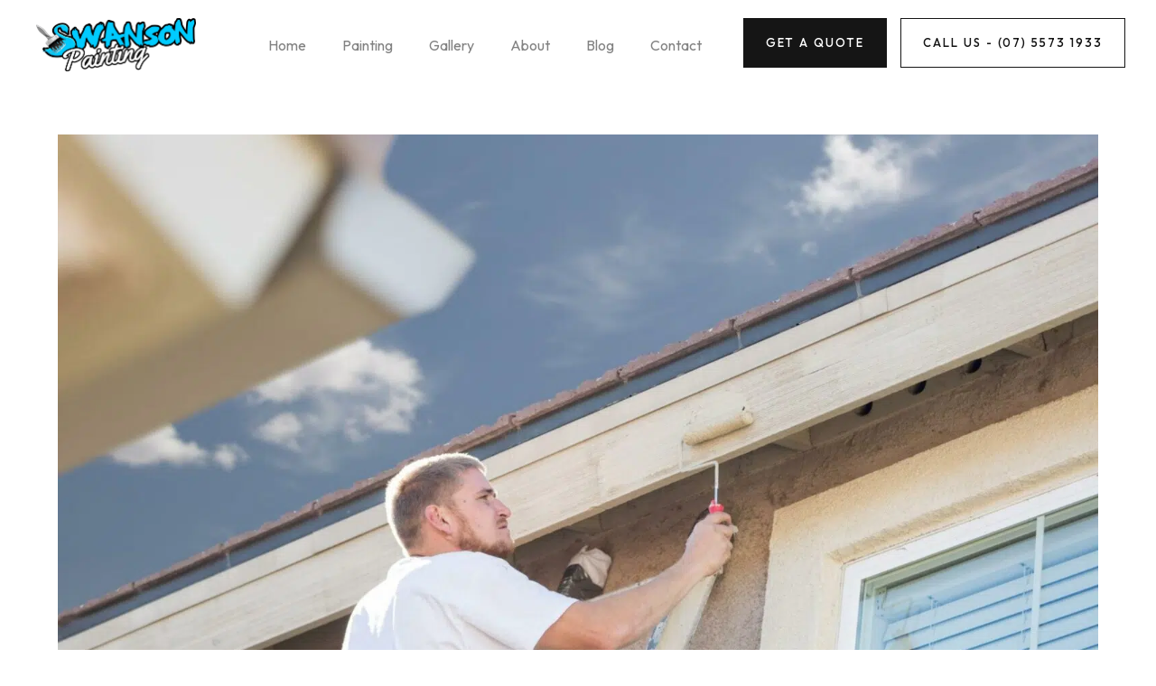

--- FILE ---
content_type: text/html; charset=UTF-8
request_url: https://jasonswansonpainting.com.au/category/news/
body_size: 20585
content:
<!DOCTYPE html>
<html class="html" lang="en-AU" prefix="og: https://ogp.me/ns#">
<head>
	<meta charset="UTF-8">
	<link rel="profile" href="https://gmpg.org/xfn/11">

	<meta name="viewport" content="width=device-width, initial-scale=1">
<!-- Search Engine Optimisation by Rank Math PRO - https://rankmath.com/ -->
<title>News | Jason Swanson Painting</title><link rel="stylesheet" href="https://jasonswansonpainting.com.au/wp-content/cache/min/1/e2c8da4e78110682d4396c8ab90c912c.css" media="all" data-minify="1" />
<meta name="robots" content="follow, index, max-snippet:-1, max-video-preview:-1, max-image-preview:large"/>
<link rel="canonical" href="https://jasonswansonpainting.com.au/category/news/" />
<link rel="next" href="https://jasonswansonpainting.com.au/category/news/page/2/" />
<meta property="og:locale" content="en_US" />
<meta property="og:type" content="article" />
<meta property="og:title" content="News | Jason Swanson Painting" />
<meta property="og:url" content="https://jasonswansonpainting.com.au/category/news/" />
<meta property="og:site_name" content="Swanson Painting" />
<meta property="article:publisher" content="https://www.facebook.com/people/Jason-Swanson-Painting-Decorating/100063267636844/" />
<meta property="og:image" content="https://jasonswansonpainting.com.au/wp-content/uploads/2023/01/swanson-paintintg.jpg" />
<meta property="og:image:secure_url" content="https://jasonswansonpainting.com.au/wp-content/uploads/2023/01/swanson-paintintg.jpg" />
<meta property="og:image:width" content="1200" />
<meta property="og:image:height" content="630" />
<meta property="og:image:type" content="image/jpeg" />
<meta name="twitter:card" content="summary_large_image" />
<meta name="twitter:title" content="News | Jason Swanson Painting" />
<meta name="twitter:image" content="https://jasonswansonpainting.com.au/wp-content/uploads/2023/01/swanson-paintintg.jpg" />
<meta name="twitter:label1" content="Posts" />
<meta name="twitter:data1" content="12" />
<script type="application/ld+json" class="rank-math-schema-pro">{"@context":"https://schema.org","@graph":[{"@type":"Place","@id":"https://jasonswansonpainting.com.au/#place","geo":{"@type":"GeoCoordinates","latitude":"-27.974961415606348","longitude":" 153.3819447070004"},"hasMap":"https://www.google.com/maps/search/?api=1&amp;query=-27.974961415606348, 153.3819447070004","address":{"@type":"PostalAddress","streetAddress":"19 Heatons Crescent","addressLocality":"Pacific Pines","addressRegion":"QLD","postalCode":"4211","addressCountry":"Australia"}},{"@type":"LocalBusiness","@id":"https://jasonswansonpainting.com.au/#organization","name":"Swanson Painting","url":"https://jasonswansonpainting.com.au","sameAs":["https://www.facebook.com/people/Jason-Swanson-Painting-Decorating/100063267636844/"],"email":"info@swansonpainting.com.au","address":{"@type":"PostalAddress","streetAddress":"19 Heatons Crescent","addressLocality":"Pacific Pines","addressRegion":"QLD","postalCode":"4211","addressCountry":"Australia"},"logo":{"@type":"ImageObject","@id":"https://jasonswansonpainting.com.au/#logo","url":"https://jasonswansonpainting.com.au/wp-content/uploads/2022/09/swanson-painting-logo.png","contentUrl":"https://jasonswansonpainting.com.au/wp-content/uploads/2022/09/swanson-painting-logo.png","caption":"Swanson Painting","inLanguage":"en-AU","width":"1417","height":"477"},"priceRange":"$$","openingHours":["Monday,Tuesday,Wednesday,Thursday,Friday 07:00-17:00","Saturday 09:00-12:00"],"location":{"@id":"https://jasonswansonpainting.com.au/#place"},"image":{"@id":"https://jasonswansonpainting.com.au/#logo"},"telephone":"+61755731933"},{"@type":"WebSite","@id":"https://jasonswansonpainting.com.au/#website","url":"https://jasonswansonpainting.com.au","name":"Swanson Painting","publisher":{"@id":"https://jasonswansonpainting.com.au/#organization"},"inLanguage":"en-AU"},{"@type":"BreadcrumbList","@id":"https://jasonswansonpainting.com.au/category/news/#breadcrumb","itemListElement":[{"@type":"ListItem","position":"1","item":{"@id":"https://jasonswansonpainting.com.au","name":"Home"}},{"@type":"ListItem","position":"2","item":{"@id":"https://jasonswansonpainting.com.au/category/news/","name":"News"}}]},{"@type":"CollectionPage","@id":"https://jasonswansonpainting.com.au/category/news/#webpage","url":"https://jasonswansonpainting.com.au/category/news/","name":"News | Jason Swanson Painting","isPartOf":{"@id":"https://jasonswansonpainting.com.au/#website"},"inLanguage":"en-AU","breadcrumb":{"@id":"https://jasonswansonpainting.com.au/category/news/#breadcrumb"}}]}</script>
<!-- /Rank Math WordPress SEO plugin -->

<link href='https://fonts.gstatic.com' crossorigin rel='preconnect' />
<link rel="alternate" type="application/rss+xml" title="Jason Swanson Painting &raquo; Feed" href="https://jasonswansonpainting.com.au/feed/" />
<link rel="alternate" type="application/rss+xml" title="Jason Swanson Painting &raquo; Comments Feed" href="https://jasonswansonpainting.com.au/comments/feed/" />
<link rel="alternate" type="application/rss+xml" title="Jason Swanson Painting &raquo; News Category Feed" href="https://jasonswansonpainting.com.au/category/news/feed/" />
<style id='wp-img-auto-sizes-contain-inline-css'>
img:is([sizes=auto i],[sizes^="auto," i]){contain-intrinsic-size:3000px 1500px}
/*# sourceURL=wp-img-auto-sizes-contain-inline-css */
</style>
<style id='wp-emoji-styles-inline-css'>

	img.wp-smiley, img.emoji {
		display: inline !important;
		border: none !important;
		box-shadow: none !important;
		height: 1em !important;
		width: 1em !important;
		margin: 0 0.07em !important;
		vertical-align: -0.1em !important;
		background: none !important;
		padding: 0 !important;
	}
/*# sourceURL=wp-emoji-styles-inline-css */
</style>

<style id='wp-block-library-theme-inline-css'>
.wp-block-audio :where(figcaption){color:#555;font-size:13px;text-align:center}.is-dark-theme .wp-block-audio :where(figcaption){color:#ffffffa6}.wp-block-audio{margin:0 0 1em}.wp-block-code{border:1px solid #ccc;border-radius:4px;font-family:Menlo,Consolas,monaco,monospace;padding:.8em 1em}.wp-block-embed :where(figcaption){color:#555;font-size:13px;text-align:center}.is-dark-theme .wp-block-embed :where(figcaption){color:#ffffffa6}.wp-block-embed{margin:0 0 1em}.blocks-gallery-caption{color:#555;font-size:13px;text-align:center}.is-dark-theme .blocks-gallery-caption{color:#ffffffa6}:root :where(.wp-block-image figcaption){color:#555;font-size:13px;text-align:center}.is-dark-theme :root :where(.wp-block-image figcaption){color:#ffffffa6}.wp-block-image{margin:0 0 1em}.wp-block-pullquote{border-bottom:4px solid;border-top:4px solid;color:currentColor;margin-bottom:1.75em}.wp-block-pullquote :where(cite),.wp-block-pullquote :where(footer),.wp-block-pullquote__citation{color:currentColor;font-size:.8125em;font-style:normal;text-transform:uppercase}.wp-block-quote{border-left:.25em solid;margin:0 0 1.75em;padding-left:1em}.wp-block-quote cite,.wp-block-quote footer{color:currentColor;font-size:.8125em;font-style:normal;position:relative}.wp-block-quote:where(.has-text-align-right){border-left:none;border-right:.25em solid;padding-left:0;padding-right:1em}.wp-block-quote:where(.has-text-align-center){border:none;padding-left:0}.wp-block-quote.is-large,.wp-block-quote.is-style-large,.wp-block-quote:where(.is-style-plain){border:none}.wp-block-search .wp-block-search__label{font-weight:700}.wp-block-search__button{border:1px solid #ccc;padding:.375em .625em}:where(.wp-block-group.has-background){padding:1.25em 2.375em}.wp-block-separator.has-css-opacity{opacity:.4}.wp-block-separator{border:none;border-bottom:2px solid;margin-left:auto;margin-right:auto}.wp-block-separator.has-alpha-channel-opacity{opacity:1}.wp-block-separator:not(.is-style-wide):not(.is-style-dots){width:100px}.wp-block-separator.has-background:not(.is-style-dots){border-bottom:none;height:1px}.wp-block-separator.has-background:not(.is-style-wide):not(.is-style-dots){height:2px}.wp-block-table{margin:0 0 1em}.wp-block-table td,.wp-block-table th{word-break:normal}.wp-block-table :where(figcaption){color:#555;font-size:13px;text-align:center}.is-dark-theme .wp-block-table :where(figcaption){color:#ffffffa6}.wp-block-video :where(figcaption){color:#555;font-size:13px;text-align:center}.is-dark-theme .wp-block-video :where(figcaption){color:#ffffffa6}.wp-block-video{margin:0 0 1em}:root :where(.wp-block-template-part.has-background){margin-bottom:0;margin-top:0;padding:1.25em 2.375em}
/*# sourceURL=/wp-includes/css/dist/block-library/theme.min.css */
</style>
<style id='classic-theme-styles-inline-css'>
/*! This file is auto-generated */
.wp-block-button__link{color:#fff;background-color:#32373c;border-radius:9999px;box-shadow:none;text-decoration:none;padding:calc(.667em + 2px) calc(1.333em + 2px);font-size:1.125em}.wp-block-file__button{background:#32373c;color:#fff;text-decoration:none}
/*# sourceURL=/wp-includes/css/classic-themes.min.css */
</style>
<style id='global-styles-inline-css'>
:root{--wp--preset--aspect-ratio--square: 1;--wp--preset--aspect-ratio--4-3: 4/3;--wp--preset--aspect-ratio--3-4: 3/4;--wp--preset--aspect-ratio--3-2: 3/2;--wp--preset--aspect-ratio--2-3: 2/3;--wp--preset--aspect-ratio--16-9: 16/9;--wp--preset--aspect-ratio--9-16: 9/16;--wp--preset--color--black: #000000;--wp--preset--color--cyan-bluish-gray: #abb8c3;--wp--preset--color--white: #ffffff;--wp--preset--color--pale-pink: #f78da7;--wp--preset--color--vivid-red: #cf2e2e;--wp--preset--color--luminous-vivid-orange: #ff6900;--wp--preset--color--luminous-vivid-amber: #fcb900;--wp--preset--color--light-green-cyan: #7bdcb5;--wp--preset--color--vivid-green-cyan: #00d084;--wp--preset--color--pale-cyan-blue: #8ed1fc;--wp--preset--color--vivid-cyan-blue: #0693e3;--wp--preset--color--vivid-purple: #9b51e0;--wp--preset--gradient--vivid-cyan-blue-to-vivid-purple: linear-gradient(135deg,rgb(6,147,227) 0%,rgb(155,81,224) 100%);--wp--preset--gradient--light-green-cyan-to-vivid-green-cyan: linear-gradient(135deg,rgb(122,220,180) 0%,rgb(0,208,130) 100%);--wp--preset--gradient--luminous-vivid-amber-to-luminous-vivid-orange: linear-gradient(135deg,rgb(252,185,0) 0%,rgb(255,105,0) 100%);--wp--preset--gradient--luminous-vivid-orange-to-vivid-red: linear-gradient(135deg,rgb(255,105,0) 0%,rgb(207,46,46) 100%);--wp--preset--gradient--very-light-gray-to-cyan-bluish-gray: linear-gradient(135deg,rgb(238,238,238) 0%,rgb(169,184,195) 100%);--wp--preset--gradient--cool-to-warm-spectrum: linear-gradient(135deg,rgb(74,234,220) 0%,rgb(151,120,209) 20%,rgb(207,42,186) 40%,rgb(238,44,130) 60%,rgb(251,105,98) 80%,rgb(254,248,76) 100%);--wp--preset--gradient--blush-light-purple: linear-gradient(135deg,rgb(255,206,236) 0%,rgb(152,150,240) 100%);--wp--preset--gradient--blush-bordeaux: linear-gradient(135deg,rgb(254,205,165) 0%,rgb(254,45,45) 50%,rgb(107,0,62) 100%);--wp--preset--gradient--luminous-dusk: linear-gradient(135deg,rgb(255,203,112) 0%,rgb(199,81,192) 50%,rgb(65,88,208) 100%);--wp--preset--gradient--pale-ocean: linear-gradient(135deg,rgb(255,245,203) 0%,rgb(182,227,212) 50%,rgb(51,167,181) 100%);--wp--preset--gradient--electric-grass: linear-gradient(135deg,rgb(202,248,128) 0%,rgb(113,206,126) 100%);--wp--preset--gradient--midnight: linear-gradient(135deg,rgb(2,3,129) 0%,rgb(40,116,252) 100%);--wp--preset--font-size--small: 13px;--wp--preset--font-size--medium: 20px;--wp--preset--font-size--large: 36px;--wp--preset--font-size--x-large: 42px;--wp--preset--spacing--20: 0.44rem;--wp--preset--spacing--30: 0.67rem;--wp--preset--spacing--40: 1rem;--wp--preset--spacing--50: 1.5rem;--wp--preset--spacing--60: 2.25rem;--wp--preset--spacing--70: 3.38rem;--wp--preset--spacing--80: 5.06rem;--wp--preset--shadow--natural: 6px 6px 9px rgba(0, 0, 0, 0.2);--wp--preset--shadow--deep: 12px 12px 50px rgba(0, 0, 0, 0.4);--wp--preset--shadow--sharp: 6px 6px 0px rgba(0, 0, 0, 0.2);--wp--preset--shadow--outlined: 6px 6px 0px -3px rgb(255, 255, 255), 6px 6px rgb(0, 0, 0);--wp--preset--shadow--crisp: 6px 6px 0px rgb(0, 0, 0);}:where(.is-layout-flex){gap: 0.5em;}:where(.is-layout-grid){gap: 0.5em;}body .is-layout-flex{display: flex;}.is-layout-flex{flex-wrap: wrap;align-items: center;}.is-layout-flex > :is(*, div){margin: 0;}body .is-layout-grid{display: grid;}.is-layout-grid > :is(*, div){margin: 0;}:where(.wp-block-columns.is-layout-flex){gap: 2em;}:where(.wp-block-columns.is-layout-grid){gap: 2em;}:where(.wp-block-post-template.is-layout-flex){gap: 1.25em;}:where(.wp-block-post-template.is-layout-grid){gap: 1.25em;}.has-black-color{color: var(--wp--preset--color--black) !important;}.has-cyan-bluish-gray-color{color: var(--wp--preset--color--cyan-bluish-gray) !important;}.has-white-color{color: var(--wp--preset--color--white) !important;}.has-pale-pink-color{color: var(--wp--preset--color--pale-pink) !important;}.has-vivid-red-color{color: var(--wp--preset--color--vivid-red) !important;}.has-luminous-vivid-orange-color{color: var(--wp--preset--color--luminous-vivid-orange) !important;}.has-luminous-vivid-amber-color{color: var(--wp--preset--color--luminous-vivid-amber) !important;}.has-light-green-cyan-color{color: var(--wp--preset--color--light-green-cyan) !important;}.has-vivid-green-cyan-color{color: var(--wp--preset--color--vivid-green-cyan) !important;}.has-pale-cyan-blue-color{color: var(--wp--preset--color--pale-cyan-blue) !important;}.has-vivid-cyan-blue-color{color: var(--wp--preset--color--vivid-cyan-blue) !important;}.has-vivid-purple-color{color: var(--wp--preset--color--vivid-purple) !important;}.has-black-background-color{background-color: var(--wp--preset--color--black) !important;}.has-cyan-bluish-gray-background-color{background-color: var(--wp--preset--color--cyan-bluish-gray) !important;}.has-white-background-color{background-color: var(--wp--preset--color--white) !important;}.has-pale-pink-background-color{background-color: var(--wp--preset--color--pale-pink) !important;}.has-vivid-red-background-color{background-color: var(--wp--preset--color--vivid-red) !important;}.has-luminous-vivid-orange-background-color{background-color: var(--wp--preset--color--luminous-vivid-orange) !important;}.has-luminous-vivid-amber-background-color{background-color: var(--wp--preset--color--luminous-vivid-amber) !important;}.has-light-green-cyan-background-color{background-color: var(--wp--preset--color--light-green-cyan) !important;}.has-vivid-green-cyan-background-color{background-color: var(--wp--preset--color--vivid-green-cyan) !important;}.has-pale-cyan-blue-background-color{background-color: var(--wp--preset--color--pale-cyan-blue) !important;}.has-vivid-cyan-blue-background-color{background-color: var(--wp--preset--color--vivid-cyan-blue) !important;}.has-vivid-purple-background-color{background-color: var(--wp--preset--color--vivid-purple) !important;}.has-black-border-color{border-color: var(--wp--preset--color--black) !important;}.has-cyan-bluish-gray-border-color{border-color: var(--wp--preset--color--cyan-bluish-gray) !important;}.has-white-border-color{border-color: var(--wp--preset--color--white) !important;}.has-pale-pink-border-color{border-color: var(--wp--preset--color--pale-pink) !important;}.has-vivid-red-border-color{border-color: var(--wp--preset--color--vivid-red) !important;}.has-luminous-vivid-orange-border-color{border-color: var(--wp--preset--color--luminous-vivid-orange) !important;}.has-luminous-vivid-amber-border-color{border-color: var(--wp--preset--color--luminous-vivid-amber) !important;}.has-light-green-cyan-border-color{border-color: var(--wp--preset--color--light-green-cyan) !important;}.has-vivid-green-cyan-border-color{border-color: var(--wp--preset--color--vivid-green-cyan) !important;}.has-pale-cyan-blue-border-color{border-color: var(--wp--preset--color--pale-cyan-blue) !important;}.has-vivid-cyan-blue-border-color{border-color: var(--wp--preset--color--vivid-cyan-blue) !important;}.has-vivid-purple-border-color{border-color: var(--wp--preset--color--vivid-purple) !important;}.has-vivid-cyan-blue-to-vivid-purple-gradient-background{background: var(--wp--preset--gradient--vivid-cyan-blue-to-vivid-purple) !important;}.has-light-green-cyan-to-vivid-green-cyan-gradient-background{background: var(--wp--preset--gradient--light-green-cyan-to-vivid-green-cyan) !important;}.has-luminous-vivid-amber-to-luminous-vivid-orange-gradient-background{background: var(--wp--preset--gradient--luminous-vivid-amber-to-luminous-vivid-orange) !important;}.has-luminous-vivid-orange-to-vivid-red-gradient-background{background: var(--wp--preset--gradient--luminous-vivid-orange-to-vivid-red) !important;}.has-very-light-gray-to-cyan-bluish-gray-gradient-background{background: var(--wp--preset--gradient--very-light-gray-to-cyan-bluish-gray) !important;}.has-cool-to-warm-spectrum-gradient-background{background: var(--wp--preset--gradient--cool-to-warm-spectrum) !important;}.has-blush-light-purple-gradient-background{background: var(--wp--preset--gradient--blush-light-purple) !important;}.has-blush-bordeaux-gradient-background{background: var(--wp--preset--gradient--blush-bordeaux) !important;}.has-luminous-dusk-gradient-background{background: var(--wp--preset--gradient--luminous-dusk) !important;}.has-pale-ocean-gradient-background{background: var(--wp--preset--gradient--pale-ocean) !important;}.has-electric-grass-gradient-background{background: var(--wp--preset--gradient--electric-grass) !important;}.has-midnight-gradient-background{background: var(--wp--preset--gradient--midnight) !important;}.has-small-font-size{font-size: var(--wp--preset--font-size--small) !important;}.has-medium-font-size{font-size: var(--wp--preset--font-size--medium) !important;}.has-large-font-size{font-size: var(--wp--preset--font-size--large) !important;}.has-x-large-font-size{font-size: var(--wp--preset--font-size--x-large) !important;}
:where(.wp-block-post-template.is-layout-flex){gap: 1.25em;}:where(.wp-block-post-template.is-layout-grid){gap: 1.25em;}
:where(.wp-block-term-template.is-layout-flex){gap: 1.25em;}:where(.wp-block-term-template.is-layout-grid){gap: 1.25em;}
:where(.wp-block-columns.is-layout-flex){gap: 2em;}:where(.wp-block-columns.is-layout-grid){gap: 2em;}
:root :where(.wp-block-pullquote){font-size: 1.5em;line-height: 1.6;}
/*# sourceURL=global-styles-inline-css */
</style>










<style id='rocket-lazyload-inline-css'>
.rll-youtube-player{position:relative;padding-bottom:56.23%;height:0;overflow:hidden;max-width:100%;}.rll-youtube-player iframe{position:absolute;top:0;left:0;width:100%;height:100%;z-index:100;background:0 0}.rll-youtube-player img{bottom:0;display:block;left:0;margin:auto;max-width:100%;width:100%;position:absolute;right:0;top:0;border:none;height:auto;cursor:pointer;-webkit-transition:.4s all;-moz-transition:.4s all;transition:.4s all}.rll-youtube-player img:hover{-webkit-filter:brightness(75%)}.rll-youtube-player .play{height:72px;width:72px;left:50%;top:50%;margin-left:-36px;margin-top:-36px;position:absolute;background:url(https://jasonswansonpainting.com.au/wp-content/plugins/wp-rocket/assets/img/youtube.png) no-repeat;cursor:pointer}.wp-has-aspect-ratio .rll-youtube-player{position:absolute;padding-bottom:0;width:100%;height:100%;top:0;bottom:0;left:0;right:0}
/*# sourceURL=rocket-lazyload-inline-css */
</style>
<link rel='stylesheet' id='elementor-gf-outfit-css' href='https://fonts.googleapis.com/css?family=Outfit:100,100italic,200,200italic,300,300italic,400,400italic,500,500italic,600,600italic,700,700italic,800,800italic,900,900italic&#038;display=swap' media='all' />



<script src="https://jasonswansonpainting.com.au/wp-includes/js/jquery/jquery.min.js?ver=3.7.1" id="jquery-core-js"></script>
<script src="https://jasonswansonpainting.com.au/wp-includes/js/jquery/jquery-migrate.min.js?ver=3.4.1" id="jquery-migrate-js"></script>
<link rel="https://api.w.org/" href="https://jasonswansonpainting.com.au/wp-json/" /><link rel="alternate" title="JSON" type="application/json" href="https://jasonswansonpainting.com.au/wp-json/wp/v2/categories/7" /><link rel="EditURI" type="application/rsd+xml" title="RSD" href="https://jasonswansonpainting.com.au/xmlrpc.php?rsd" />
<meta name="generator" content="WordPress 6.9" />
<meta name="generator" content="Elementor 3.34.1; features: additional_custom_breakpoints; settings: css_print_method-external, google_font-enabled, font_display-auto">
<!-- Google Tag Manager -->
<script data-rocketlazyloadscript='[data-uri]' ></script>
<!-- End Google Tag Manager -->
<script>
  window.addEventListener('scroll', function () {
    if (window.scrollY >= 100) {
      document.body.classList.add('sticky-header');
    } else {
      document.body.classList.remove('sticky-header');
    }
  });
</script>

<style>
	#site-header {
		transition: all 0.5s ease;
	}
	
	body.sticky-header #site-header {
		position: fixed;
		top: 0;
		width: 100%;
		z-index: 1000;
	}
</style>
			<style>
				.e-con.e-parent:nth-of-type(n+4):not(.e-lazyloaded):not(.e-no-lazyload),
				.e-con.e-parent:nth-of-type(n+4):not(.e-lazyloaded):not(.e-no-lazyload) * {
					background-image: none !important;
				}
				@media screen and (max-height: 1024px) {
					.e-con.e-parent:nth-of-type(n+3):not(.e-lazyloaded):not(.e-no-lazyload),
					.e-con.e-parent:nth-of-type(n+3):not(.e-lazyloaded):not(.e-no-lazyload) * {
						background-image: none !important;
					}
				}
				@media screen and (max-height: 640px) {
					.e-con.e-parent:nth-of-type(n+2):not(.e-lazyloaded):not(.e-no-lazyload),
					.e-con.e-parent:nth-of-type(n+2):not(.e-lazyloaded):not(.e-no-lazyload) * {
						background-image: none !important;
					}
				}
			</style>
			<link rel="icon" href="https://jasonswansonpainting.com.au/wp-content/uploads/2022/09/Group-2-150x141.png" sizes="32x32" />
<link rel="icon" href="https://jasonswansonpainting.com.au/wp-content/uploads/2022/09/Group-2.png" sizes="192x192" />
<link rel="apple-touch-icon" href="https://jasonswansonpainting.com.au/wp-content/uploads/2022/09/Group-2.png" />
<meta name="msapplication-TileImage" content="https://jasonswansonpainting.com.au/wp-content/uploads/2022/09/Group-2.png" />
		<style id="wp-custom-css">
			html,body{overflow-x:hidden !important}		</style>
		<!-- OceanWP CSS -->
<style type="text/css">
/* Colors */body .theme-button,body input[type="submit"],body button[type="submit"],body button,body .button,body div.wpforms-container-full .wpforms-form input[type=submit],body div.wpforms-container-full .wpforms-form button[type=submit],body div.wpforms-container-full .wpforms-form .wpforms-page-button,.woocommerce-cart .wp-element-button,.woocommerce-checkout .wp-element-button,.wp-block-button__link{border-color:#ffffff}body .theme-button:hover,body input[type="submit"]:hover,body button[type="submit"]:hover,body button:hover,body .button:hover,body div.wpforms-container-full .wpforms-form input[type=submit]:hover,body div.wpforms-container-full .wpforms-form input[type=submit]:active,body div.wpforms-container-full .wpforms-form button[type=submit]:hover,body div.wpforms-container-full .wpforms-form button[type=submit]:active,body div.wpforms-container-full .wpforms-form .wpforms-page-button:hover,body div.wpforms-container-full .wpforms-form .wpforms-page-button:active,.woocommerce-cart .wp-element-button:hover,.woocommerce-checkout .wp-element-button:hover,.wp-block-button__link:hover{border-color:#ffffff}/* OceanWP Style Settings CSS */.theme-button,input[type="submit"],button[type="submit"],button,.button,body div.wpforms-container-full .wpforms-form input[type=submit],body div.wpforms-container-full .wpforms-form button[type=submit],body div.wpforms-container-full .wpforms-form .wpforms-page-button{border-style:solid}.theme-button,input[type="submit"],button[type="submit"],button,.button,body div.wpforms-container-full .wpforms-form input[type=submit],body div.wpforms-container-full .wpforms-form button[type=submit],body div.wpforms-container-full .wpforms-form .wpforms-page-button{border-width:1px}form input[type="text"],form input[type="password"],form input[type="email"],form input[type="url"],form input[type="date"],form input[type="month"],form input[type="time"],form input[type="datetime"],form input[type="datetime-local"],form input[type="week"],form input[type="number"],form input[type="search"],form input[type="tel"],form input[type="color"],form select,form textarea,.woocommerce .woocommerce-checkout .select2-container--default .select2-selection--single{border-style:solid}body div.wpforms-container-full .wpforms-form input[type=date],body div.wpforms-container-full .wpforms-form input[type=datetime],body div.wpforms-container-full .wpforms-form input[type=datetime-local],body div.wpforms-container-full .wpforms-form input[type=email],body div.wpforms-container-full .wpforms-form input[type=month],body div.wpforms-container-full .wpforms-form input[type=number],body div.wpforms-container-full .wpforms-form input[type=password],body div.wpforms-container-full .wpforms-form input[type=range],body div.wpforms-container-full .wpforms-form input[type=search],body div.wpforms-container-full .wpforms-form input[type=tel],body div.wpforms-container-full .wpforms-form input[type=text],body div.wpforms-container-full .wpforms-form input[type=time],body div.wpforms-container-full .wpforms-form input[type=url],body div.wpforms-container-full .wpforms-form input[type=week],body div.wpforms-container-full .wpforms-form select,body div.wpforms-container-full .wpforms-form textarea{border-style:solid}form input[type="text"],form input[type="password"],form input[type="email"],form input[type="url"],form input[type="date"],form input[type="month"],form input[type="time"],form input[type="datetime"],form input[type="datetime-local"],form input[type="week"],form input[type="number"],form input[type="search"],form input[type="tel"],form input[type="color"],form select,form textarea{border-radius:3px}body div.wpforms-container-full .wpforms-form input[type=date],body div.wpforms-container-full .wpforms-form input[type=datetime],body div.wpforms-container-full .wpforms-form input[type=datetime-local],body div.wpforms-container-full .wpforms-form input[type=email],body div.wpforms-container-full .wpforms-form input[type=month],body div.wpforms-container-full .wpforms-form input[type=number],body div.wpforms-container-full .wpforms-form input[type=password],body div.wpforms-container-full .wpforms-form input[type=range],body div.wpforms-container-full .wpforms-form input[type=search],body div.wpforms-container-full .wpforms-form input[type=tel],body div.wpforms-container-full .wpforms-form input[type=text],body div.wpforms-container-full .wpforms-form input[type=time],body div.wpforms-container-full .wpforms-form input[type=url],body div.wpforms-container-full .wpforms-form input[type=week],body div.wpforms-container-full .wpforms-form select,body div.wpforms-container-full .wpforms-form textarea{border-radius:3px}/* Header */#site-header.has-header-media .overlay-header-media{background-color:rgba(0,0,0,0.5)}/* Blog CSS */.ocean-single-post-header ul.meta-item li a:hover{color:#333333}/* Typography */body{font-size:14px;line-height:1.8}h1,h2,h3,h4,h5,h6,.theme-heading,.widget-title,.oceanwp-widget-recent-posts-title,.comment-reply-title,.entry-title,.sidebar-box .widget-title{line-height:1.4}h1{font-size:23px;line-height:1.4}h2{font-size:20px;line-height:1.4}h3{font-size:18px;line-height:1.4}h4{font-size:17px;line-height:1.4}h5{font-size:14px;line-height:1.4}h6{font-size:15px;line-height:1.4}.page-header .page-header-title,.page-header.background-image-page-header .page-header-title{font-size:32px;line-height:1.4}.page-header .page-subheading{font-size:15px;line-height:1.8}.site-breadcrumbs,.site-breadcrumbs a{font-size:13px;line-height:1.4}#top-bar-content,#top-bar-social-alt{font-size:12px;line-height:1.8}#site-logo a.site-logo-text{font-size:24px;line-height:1.8}.dropdown-menu ul li a.menu-link,#site-header.full_screen-header .fs-dropdown-menu ul.sub-menu li a{font-size:12px;line-height:1.2;letter-spacing:.6px}.sidr-class-dropdown-menu li a,a.sidr-class-toggle-sidr-close,#mobile-dropdown ul li a,body #mobile-fullscreen ul li a{font-size:15px;line-height:1.8}.blog-entry.post .blog-entry-header .entry-title a{font-size:24px;line-height:1.4}.ocean-single-post-header .single-post-title{font-size:34px;line-height:1.4;letter-spacing:.6px}.ocean-single-post-header ul.meta-item li,.ocean-single-post-header ul.meta-item li a{font-size:13px;line-height:1.4;letter-spacing:.6px}.ocean-single-post-header .post-author-name,.ocean-single-post-header .post-author-name a{font-size:14px;line-height:1.4;letter-spacing:.6px}.ocean-single-post-header .post-author-description{font-size:12px;line-height:1.4;letter-spacing:.6px}.single-post .entry-title{line-height:1.4;letter-spacing:.6px}.single-post ul.meta li,.single-post ul.meta li a{font-size:14px;line-height:1.4;letter-spacing:.6px}.sidebar-box .widget-title,.sidebar-box.widget_block .wp-block-heading{font-size:13px;line-height:1;letter-spacing:1px}#footer-widgets .footer-box .widget-title{font-size:13px;line-height:1;letter-spacing:1px}#footer-bottom #copyright{font-size:12px;line-height:1}#footer-bottom #footer-bottom-menu{font-size:12px;line-height:1}.woocommerce-store-notice.demo_store{line-height:2;letter-spacing:1.5px}.demo_store .woocommerce-store-notice__dismiss-link{line-height:2;letter-spacing:1.5px}.woocommerce ul.products li.product li.title h2,.woocommerce ul.products li.product li.title a{font-size:14px;line-height:1.5}.woocommerce ul.products li.product li.category,.woocommerce ul.products li.product li.category a{font-size:12px;line-height:1}.woocommerce ul.products li.product .price{font-size:18px;line-height:1}.woocommerce ul.products li.product .button,.woocommerce ul.products li.product .product-inner .added_to_cart{font-size:12px;line-height:1.5;letter-spacing:1px}.woocommerce ul.products li.owp-woo-cond-notice span,.woocommerce ul.products li.owp-woo-cond-notice a{font-size:16px;line-height:1;letter-spacing:1px;font-weight:600;text-transform:capitalize}.woocommerce div.product .product_title{font-size:24px;line-height:1.4;letter-spacing:.6px}.woocommerce div.product p.price{font-size:36px;line-height:1}.woocommerce .owp-btn-normal .summary form button.button,.woocommerce .owp-btn-big .summary form button.button,.woocommerce .owp-btn-very-big .summary form button.button{font-size:12px;line-height:1.5;letter-spacing:1px;text-transform:uppercase}.woocommerce div.owp-woo-single-cond-notice span,.woocommerce div.owp-woo-single-cond-notice a{font-size:18px;line-height:2;letter-spacing:1.5px;font-weight:600;text-transform:capitalize}.ocean-preloader--active .preloader-after-content{font-size:20px;line-height:1.8;letter-spacing:.6px}
</style><noscript><style id="rocket-lazyload-nojs-css">.rll-youtube-player, [data-lazy-src]{display:none !important;}</style></noscript></head>

<body class="archive category category-news category-7 wp-custom-logo wp-embed-responsive wp-theme-oceanwp oceanwp-theme dropdown-mobile no-header-border default-breakpoint content-full-width content-max-width page-header-disabled elementor-default elementor-kit-6" itemscope="itemscope" itemtype="https://schema.org/Blog">

	<!-- Google Tag Manager (noscript) -->
<noscript><iframe src="https://www.googletagmanager.com/ns.html?id=GTM-M4HT2NP"
height="0" width="0" style="display:none;visibility:hidden"></iframe></noscript>
<!-- End Google Tag Manager (noscript) -->

	
	<div id="outer-wrap" class="site clr">

		<a class="skip-link screen-reader-text" href="#main">Skip to content</a>

		
		<div id="wrap" class="clr">

			
			
<header id="site-header" class="clr" data-height="74" itemscope="itemscope" itemtype="https://schema.org/WPHeader" role="banner">

			<div data-elementor-type="header" data-elementor-id="11" class="elementor elementor-11 elementor-location-header" data-elementor-post-type="elementor_library">
					<section class="elementor-section elementor-top-section elementor-element elementor-element-d96f41b elementor-section-full_width elementor-section-height-default elementor-section-height-default" data-id="d96f41b" data-element_type="section" data-settings="{&quot;background_background&quot;:&quot;classic&quot;}">
						<div class="elementor-container elementor-column-gap-default">
					<div class="elementor-column elementor-col-33 elementor-top-column elementor-element elementor-element-bae3507" data-id="bae3507" data-element_type="column">
			<div class="elementor-widget-wrap elementor-element-populated">
						<div class="elementor-element elementor-element-7e149af elementor-widget elementor-widget-theme-site-logo elementor-widget-image" data-id="7e149af" data-element_type="widget" data-widget_type="theme-site-logo.default">
				<div class="elementor-widget-container">
											<a href="https://jasonswansonpainting.com.au">
			<picture fetchpriority="high" class="attachment-full size-full wp-image-524">
<source type="image/webp" data-lazy-srcset="https://jasonswansonpainting.com.au/wp-content/uploads/2022/09/swanson-painting-logo.png.webp 1417w, https://jasonswansonpainting.com.au/wp-content/uploads/2022/09/swanson-painting-logo-300x101.png.webp 300w, https://jasonswansonpainting.com.au/wp-content/uploads/2022/09/swanson-painting-logo-1024x345.png.webp 1024w, https://jasonswansonpainting.com.au/wp-content/uploads/2022/09/swanson-painting-logo-768x259.png.webp 768w" sizes="(max-width: 1417px) 100vw, 1417px"/>
<img fetchpriority="high" width="1417" height="477" src="data:image/svg+xml,%3Csvg%20xmlns='http://www.w3.org/2000/svg'%20viewBox='0%200%201417%20477'%3E%3C/svg%3E" alt="Swanson Painting" data-lazy-srcset="https://jasonswansonpainting.com.au/wp-content/uploads/2022/09/swanson-painting-logo.png 1417w, https://jasonswansonpainting.com.au/wp-content/uploads/2022/09/swanson-painting-logo-300x101.png 300w, https://jasonswansonpainting.com.au/wp-content/uploads/2022/09/swanson-painting-logo-1024x345.png 1024w, https://jasonswansonpainting.com.au/wp-content/uploads/2022/09/swanson-painting-logo-768x259.png 768w" data-lazy-sizes="(max-width: 1417px) 100vw, 1417px" data-lazy-src="https://jasonswansonpainting.com.au/wp-content/uploads/2022/09/swanson-painting-logo.png"/><noscript><img fetchpriority="high" width="1417" height="477" src="https://jasonswansonpainting.com.au/wp-content/uploads/2022/09/swanson-painting-logo.png" alt="Swanson Painting" srcset="https://jasonswansonpainting.com.au/wp-content/uploads/2022/09/swanson-painting-logo.png 1417w, https://jasonswansonpainting.com.au/wp-content/uploads/2022/09/swanson-painting-logo-300x101.png 300w, https://jasonswansonpainting.com.au/wp-content/uploads/2022/09/swanson-painting-logo-1024x345.png 1024w, https://jasonswansonpainting.com.au/wp-content/uploads/2022/09/swanson-painting-logo-768x259.png 768w" sizes="(max-width: 1417px) 100vw, 1417px"/></noscript>
</picture>
				</a>
											</div>
				</div>
					</div>
		</div>
				<div class="elementor-column elementor-col-33 elementor-top-column elementor-element elementor-element-f719248" data-id="f719248" data-element_type="column">
			<div class="elementor-widget-wrap elementor-element-populated">
						<div class="elementor-element elementor-element-87c17be elementor-nav-menu__align-start elementor-nav-menu--dropdown-mobile elementor-nav-menu--stretch elementor-widget__width-auto elementor-nav-menu__text-align-aside elementor-nav-menu--toggle elementor-nav-menu--burger elementor-widget elementor-widget-nav-menu" data-id="87c17be" data-element_type="widget" data-settings="{&quot;full_width&quot;:&quot;stretch&quot;,&quot;layout&quot;:&quot;horizontal&quot;,&quot;submenu_icon&quot;:{&quot;value&quot;:&quot;&lt;i class=\&quot;fas fa-caret-down\&quot;&gt;&lt;\/i&gt;&quot;,&quot;library&quot;:&quot;fa-solid&quot;},&quot;toggle&quot;:&quot;burger&quot;}" data-widget_type="nav-menu.default">
				<div class="elementor-widget-container">
								<nav class="elementor-nav-menu--main elementor-nav-menu__container elementor-nav-menu--layout-horizontal e--pointer-underline e--animation-fade">
				<ul id="menu-1-87c17be" class="elementor-nav-menu"><li class="menu-item menu-item-type-post_type menu-item-object-page menu-item-home menu-item-42"><a href="https://jasonswansonpainting.com.au/" class="elementor-item">Home</a></li>
<li class="menu-item menu-item-type-custom menu-item-object-custom menu-item-has-children menu-item-361"><a href="#" class="elementor-item elementor-item-anchor">Painting</a>
<ul class="sub-menu elementor-nav-menu--dropdown">
	<li class="menu-item menu-item-type-post_type menu-item-object-page menu-item-41"><a href="https://jasonswansonpainting.com.au/residential-painters-gold-coast/" class="elementor-sub-item">Residential Painters</a></li>
	<li class="menu-item menu-item-type-post_type menu-item-object-page menu-item-359"><a href="https://jasonswansonpainting.com.au/commercial-painting-gold-coast/" class="elementor-sub-item">Commercial Painting</a></li>
</ul>
</li>
<li class="menu-item menu-item-type-post_type menu-item-object-page menu-item-40"><a href="https://jasonswansonpainting.com.au/gallery/" class="elementor-item">Gallery</a></li>
<li class="menu-item menu-item-type-post_type menu-item-object-page menu-item-39"><a href="https://jasonswansonpainting.com.au/about/" class="elementor-item">About</a></li>
<li class="menu-item menu-item-type-post_type menu-item-object-page menu-item-1452"><a href="https://jasonswansonpainting.com.au/blog/" class="elementor-item">Blog</a></li>
<li class="menu-item menu-item-type-post_type menu-item-object-page menu-item-38"><a href="https://jasonswansonpainting.com.au/contact/" class="elementor-item">Contact</a></li>
</ul>			</nav>
					<div class="elementor-menu-toggle" role="button" tabindex="0" aria-label="Menu Toggle" aria-expanded="false">
			<i aria-hidden="true" role="presentation" class="elementor-menu-toggle__icon--open eicon-menu-bar"></i><i aria-hidden="true" role="presentation" class="elementor-menu-toggle__icon--close eicon-close"></i>			<span class="elementor-screen-only">Menu</span>
		</div>
					<nav class="elementor-nav-menu--dropdown elementor-nav-menu__container" aria-hidden="true">
				<ul id="menu-2-87c17be" class="elementor-nav-menu"><li class="menu-item menu-item-type-post_type menu-item-object-page menu-item-home menu-item-42"><a href="https://jasonswansonpainting.com.au/" class="elementor-item" tabindex="-1">Home</a></li>
<li class="menu-item menu-item-type-custom menu-item-object-custom menu-item-has-children menu-item-361"><a href="#" class="elementor-item elementor-item-anchor" tabindex="-1">Painting</a>
<ul class="sub-menu elementor-nav-menu--dropdown">
	<li class="menu-item menu-item-type-post_type menu-item-object-page menu-item-41"><a href="https://jasonswansonpainting.com.au/residential-painters-gold-coast/" class="elementor-sub-item" tabindex="-1">Residential Painters</a></li>
	<li class="menu-item menu-item-type-post_type menu-item-object-page menu-item-359"><a href="https://jasonswansonpainting.com.au/commercial-painting-gold-coast/" class="elementor-sub-item" tabindex="-1">Commercial Painting</a></li>
</ul>
</li>
<li class="menu-item menu-item-type-post_type menu-item-object-page menu-item-40"><a href="https://jasonswansonpainting.com.au/gallery/" class="elementor-item" tabindex="-1">Gallery</a></li>
<li class="menu-item menu-item-type-post_type menu-item-object-page menu-item-39"><a href="https://jasonswansonpainting.com.au/about/" class="elementor-item" tabindex="-1">About</a></li>
<li class="menu-item menu-item-type-post_type menu-item-object-page menu-item-1452"><a href="https://jasonswansonpainting.com.au/blog/" class="elementor-item" tabindex="-1">Blog</a></li>
<li class="menu-item menu-item-type-post_type menu-item-object-page menu-item-38"><a href="https://jasonswansonpainting.com.au/contact/" class="elementor-item" tabindex="-1">Contact</a></li>
</ul>			</nav>
						</div>
				</div>
					</div>
		</div>
				<div class="elementor-column elementor-col-33 elementor-top-column elementor-element elementor-element-03f501d" data-id="03f501d" data-element_type="column">
			<div class="elementor-widget-wrap elementor-element-populated">
						<div class="elementor-element elementor-element-e936778 elementor-widget__width-auto elementor-widget elementor-widget-button" data-id="e936778" data-element_type="widget" data-widget_type="button.default">
				<div class="elementor-widget-container">
									<div class="elementor-button-wrapper">
					<a class="elementor-button elementor-button-link elementor-size-sm" href="https://jasonswansonpainting.com.au/contact/#form">
						<span class="elementor-button-content-wrapper">
									<span class="elementor-button-text">GET A QUOTE</span>
					</span>
					</a>
				</div>
								</div>
				</div>
				<div class="elementor-element elementor-element-ab4afda elementor-widget__width-auto elementor-hidden-tablet elementor-hidden-mobile elementor-widget elementor-widget-button" data-id="ab4afda" data-element_type="widget" data-widget_type="button.default">
				<div class="elementor-widget-container">
									<div class="elementor-button-wrapper">
					<a class="elementor-button elementor-button-link elementor-size-sm" href="tel:+61755731933">
						<span class="elementor-button-content-wrapper">
									<span class="elementor-button-text">CALL US - (07) 5573 1933</span>
					</span>
					</a>
				</div>
								</div>
				</div>
				<div class="elementor-element elementor-element-8c6baf6 elementor-widget__width-auto elementor-hidden-desktop elementor-widget elementor-widget-button" data-id="8c6baf6" data-element_type="widget" data-widget_type="button.default">
				<div class="elementor-widget-container">
									<div class="elementor-button-wrapper">
					<a class="elementor-button elementor-button-link elementor-size-sm" href="tel:+61755731933">
						<span class="elementor-button-content-wrapper">
									<span class="elementor-button-text">CALL NOW</span>
					</span>
					</a>
				</div>
								</div>
				</div>
					</div>
		</div>
					</div>
		</section>
				</div>
		
</header><!-- #site-header -->


			
			<main id="main" class="site-main clr"  role="main">

				
	
	<div id="content-wrap" class="container clr">

		
		<div id="primary" class="content-area clr">

			
			<div id="content" class="site-content clr">

				
										<div id="blog-entries" class="entries clr tablet-col tablet-2-col mobile-col mobile-1-col">

							
							
								
								
	<article id="post-1841" class="blog-entry clr large-entry post-1841 post type-post status-publish format-standard has-post-thumbnail hentry category-news entry has-media">

		<div class="blog-entry-inner clr">

			
<div class="thumbnail">

	<a href="https://jasonswansonpainting.com.au/5-things-you-need-to-know-before-doing-exterior-painting-for-your-home/" class="thumbnail-link">

		<picture class="attachment-full size-full wp-post-image" itemprop="image" decoding="async" title="5 Things You Need To Know Before Doing Exterior Painting For Your Home 1">
<source type="image/webp" data-lazy-srcset="https://jasonswansonpainting.com.au/wp-content/uploads/2024/04/image4.jpg.webp 1999w, https://jasonswansonpainting.com.au/wp-content/uploads/2024/04/image4-300x200.jpg.webp 300w, https://jasonswansonpainting.com.au/wp-content/uploads/2024/04/image4-1024x683.jpg.webp 1024w, https://jasonswansonpainting.com.au/wp-content/uploads/2024/04/image4-768x512.jpg.webp 768w, https://jasonswansonpainting.com.au/wp-content/uploads/2024/04/image4-1536x1024.jpg.webp 1536w" sizes="(max-width: 1999px) 100vw, 1999px"/>
<img width="1999" height="1333" src="data:image/svg+xml,%3Csvg%20xmlns='http://www.w3.org/2000/svg'%20viewBox='0%200%201999%201333'%3E%3C/svg%3E" alt="Read more about the article 5 Things You Need To Know Before Doing Exterior Painting For Your Home" itemprop="image" decoding="async" data-lazy-srcset="https://jasonswansonpainting.com.au/wp-content/uploads/2024/04/image4.jpg 1999w, https://jasonswansonpainting.com.au/wp-content/uploads/2024/04/image4-300x200.jpg 300w, https://jasonswansonpainting.com.au/wp-content/uploads/2024/04/image4-1024x683.jpg 1024w, https://jasonswansonpainting.com.au/wp-content/uploads/2024/04/image4-768x512.jpg 768w, https://jasonswansonpainting.com.au/wp-content/uploads/2024/04/image4-1536x1024.jpg 1536w" data-lazy-sizes="(max-width: 1999px) 100vw, 1999px" data-lazy-src="https://jasonswansonpainting.com.au/wp-content/uploads/2024/04/image4.jpg"/><noscript><img width="1999" height="1333" src="https://jasonswansonpainting.com.au/wp-content/uploads/2024/04/image4.jpg" alt="Read more about the article 5 Things You Need To Know Before Doing Exterior Painting For Your Home" itemprop="image" decoding="async" srcset="https://jasonswansonpainting.com.au/wp-content/uploads/2024/04/image4.jpg 1999w, https://jasonswansonpainting.com.au/wp-content/uploads/2024/04/image4-300x200.jpg 300w, https://jasonswansonpainting.com.au/wp-content/uploads/2024/04/image4-1024x683.jpg 1024w, https://jasonswansonpainting.com.au/wp-content/uploads/2024/04/image4-768x512.jpg 768w, https://jasonswansonpainting.com.au/wp-content/uploads/2024/04/image4-1536x1024.jpg 1536w" sizes="(max-width: 1999px) 100vw, 1999px"/></noscript>
</picture>
			<span class="overlay"></span>
			
	</a>

	
</div><!-- .thumbnail -->


<header class="blog-entry-header clr">
	<h2 class="blog-entry-title entry-title">
		<a href="https://jasonswansonpainting.com.au/5-things-you-need-to-know-before-doing-exterior-painting-for-your-home/"  rel="bookmark">5 Things You Need To Know Before Doing Exterior Painting For Your Home</a>
	</h2><!-- .blog-entry-title -->
</header><!-- .blog-entry-header -->


<ul class="meta obem-default clr" aria-label="Post details:">

	
					<li class="meta-author" itemprop="name"><span class="screen-reader-text">Post author:</span><i class=" icon-user" aria-hidden="true" role="img"></i><a href="https://jasonswansonpainting.com.au/author/projects/" title="Posts by Projects" rel="author"  itemprop="author" itemscope="itemscope" itemtype="https://schema.org/Person">Projects</a></li>
		
		
		
		
		
		
	
		
					<li class="meta-date" itemprop="datePublished"><span class="screen-reader-text">Post published:</span><i class=" icon-clock" aria-hidden="true" role="img"></i>April 2, 2024</li>
		
		
		
		
		
	
		
		
		
					<li class="meta-cat"><span class="screen-reader-text">Post category:</span><i class=" icon-folder" aria-hidden="true" role="img"></i><a href="https://jasonswansonpainting.com.au/category/news/" rel="category tag">News</a></li>
		
		
		
	
		
		
		
		
		
		
	
</ul>



<div class="blog-entry-summary clr" itemprop="text">

	
		<p>
			Transforming the appearance of your home's exterior with a fresh lick of paint is a decision not to be taken lightly. It involves more than just colour choices and where&hellip;		</p>

		
</div><!-- .blog-entry-summary -->



<div class="blog-entry-readmore clr">
	
<a href="https://jasonswansonpainting.com.au/5-things-you-need-to-know-before-doing-exterior-painting-for-your-home/" 
	>
	Continue Reading<span class="screen-reader-text">5 Things You Need To Know Before Doing Exterior Painting For Your Home</span><i class=" fa fa-angle-right" aria-hidden="true" role="img"></i></a>

</div><!-- .blog-entry-readmore -->


			
		</div><!-- .blog-entry-inner -->

	</article><!-- #post-## -->

	
								
							
								
								
	<article id="post-1839" class="blog-entry clr large-entry post-1839 post type-post status-publish format-standard has-post-thumbnail hentry category-news entry has-media">

		<div class="blog-entry-inner clr">

			
<div class="thumbnail">

	<a href="https://jasonswansonpainting.com.au/commercial-vs-residential-painting-5-key-differences/" class="thumbnail-link">

		<picture class="attachment-full size-full wp-post-image" itemprop="image" decoding="async" title="Commercial vs Residential Painting: 5 Key Differences 2">
<source type="image/webp" data-lazy-srcset="https://jasonswansonpainting.com.au/wp-content/uploads/2024/04/image2.jpg.webp 1999w, https://jasonswansonpainting.com.au/wp-content/uploads/2024/04/image2-300x200.jpg.webp 300w, https://jasonswansonpainting.com.au/wp-content/uploads/2024/04/image2-1024x684.jpg.webp 1024w, https://jasonswansonpainting.com.au/wp-content/uploads/2024/04/image2-768x513.jpg.webp 768w, https://jasonswansonpainting.com.au/wp-content/uploads/2024/04/image2-1536x1026.jpg.webp 1536w" sizes="(max-width: 1999px) 100vw, 1999px"/>
<img width="1999" height="1335" src="data:image/svg+xml,%3Csvg%20xmlns='http://www.w3.org/2000/svg'%20viewBox='0%200%201999%201335'%3E%3C/svg%3E" alt="Read more about the article Commercial vs Residential Painting: 5 Key Differences" itemprop="image" decoding="async" data-lazy-srcset="https://jasonswansonpainting.com.au/wp-content/uploads/2024/04/image2.jpg 1999w, https://jasonswansonpainting.com.au/wp-content/uploads/2024/04/image2-300x200.jpg 300w, https://jasonswansonpainting.com.au/wp-content/uploads/2024/04/image2-1024x684.jpg 1024w, https://jasonswansonpainting.com.au/wp-content/uploads/2024/04/image2-768x513.jpg 768w, https://jasonswansonpainting.com.au/wp-content/uploads/2024/04/image2-1536x1026.jpg 1536w" data-lazy-sizes="(max-width: 1999px) 100vw, 1999px" data-lazy-src="https://jasonswansonpainting.com.au/wp-content/uploads/2024/04/image2.jpg"/><noscript><img width="1999" height="1335" src="https://jasonswansonpainting.com.au/wp-content/uploads/2024/04/image2.jpg" alt="Read more about the article Commercial vs Residential Painting: 5 Key Differences" itemprop="image" decoding="async" srcset="https://jasonswansonpainting.com.au/wp-content/uploads/2024/04/image2.jpg 1999w, https://jasonswansonpainting.com.au/wp-content/uploads/2024/04/image2-300x200.jpg 300w, https://jasonswansonpainting.com.au/wp-content/uploads/2024/04/image2-1024x684.jpg 1024w, https://jasonswansonpainting.com.au/wp-content/uploads/2024/04/image2-768x513.jpg 768w, https://jasonswansonpainting.com.au/wp-content/uploads/2024/04/image2-1536x1026.jpg 1536w" sizes="(max-width: 1999px) 100vw, 1999px"/></noscript>
</picture>
			<span class="overlay"></span>
			
	</a>

	
</div><!-- .thumbnail -->


<header class="blog-entry-header clr">
	<h2 class="blog-entry-title entry-title">
		<a href="https://jasonswansonpainting.com.au/commercial-vs-residential-painting-5-key-differences/"  rel="bookmark">Commercial vs Residential Painting: 5 Key Differences</a>
	</h2><!-- .blog-entry-title -->
</header><!-- .blog-entry-header -->


<ul class="meta obem-default clr" aria-label="Post details:">

	
					<li class="meta-author" itemprop="name"><span class="screen-reader-text">Post author:</span><i class=" icon-user" aria-hidden="true" role="img"></i><a href="https://jasonswansonpainting.com.au/author/swanson/" title="Posts by swanson" rel="author"  itemprop="author" itemscope="itemscope" itemtype="https://schema.org/Person">swanson</a></li>
		
		
		
		
		
		
	
		
					<li class="meta-date" itemprop="datePublished"><span class="screen-reader-text">Post published:</span><i class=" icon-clock" aria-hidden="true" role="img"></i>April 2, 2024</li>
		
		
		
		
		
	
		
		
		
					<li class="meta-cat"><span class="screen-reader-text">Post category:</span><i class=" icon-folder" aria-hidden="true" role="img"></i><a href="https://jasonswansonpainting.com.au/category/news/" rel="category tag">News</a></li>
		
		
		
	
		
		
		
		
		
		
	
</ul>



<div class="blog-entry-summary clr" itemprop="text">

	
		<p>
			Painting isn't just about aesthetics. It contributes to protecting your property, along with creating a certain mood and often signifying a fresh start. The right paint job can be transformational,&hellip;		</p>

		
</div><!-- .blog-entry-summary -->



<div class="blog-entry-readmore clr">
	
<a href="https://jasonswansonpainting.com.au/commercial-vs-residential-painting-5-key-differences/" 
	>
	Continue Reading<span class="screen-reader-text">Commercial vs Residential Painting: 5 Key Differences</span><i class=" fa fa-angle-right" aria-hidden="true" role="img"></i></a>

</div><!-- .blog-entry-readmore -->


			
		</div><!-- .blog-entry-inner -->

	</article><!-- #post-## -->

	
								
							
								
								
	<article id="post-1796" class="blog-entry clr large-entry post-1796 post type-post status-publish format-standard has-post-thumbnail hentry category-news entry has-media">

		<div class="blog-entry-inner clr">

			
<div class="thumbnail">

	<a href="https://jasonswansonpainting.com.au/designers-favourite-paints-the-best-colors-for-home-interiors-and-exteriors/" class="thumbnail-link">

		<picture loading="lazy" class="attachment-full size-full wp-post-image" itemprop="image" decoding="async" title="Designers&#039; Favourite Paints: The Best Colors For Home Interiors And Exteriors 3">
<source type="image/webp" data-lazy-srcset="https://jasonswansonpainting.com.au/wp-content/uploads/2023/10/people-painting-house-wall-2022-12-15-22-57-35-utc.jpg.webp 1280w, https://jasonswansonpainting.com.au/wp-content/uploads/2023/10/people-painting-house-wall-2022-12-15-22-57-35-utc-300x200.jpg.webp 300w, https://jasonswansonpainting.com.au/wp-content/uploads/2023/10/people-painting-house-wall-2022-12-15-22-57-35-utc-1024x682.jpg.webp 1024w, https://jasonswansonpainting.com.au/wp-content/uploads/2023/10/people-painting-house-wall-2022-12-15-22-57-35-utc-768x512.jpg.webp 768w" sizes="(max-width: 1280px) 100vw, 1280px"/>
<img loading="lazy" width="1280" height="853" src="data:image/svg+xml,%3Csvg%20xmlns='http://www.w3.org/2000/svg'%20viewBox='0%200%201280%20853'%3E%3C/svg%3E" alt="Read more about the article Designers&#8217; Favourite Paints: The Best Colors For Home Interiors And Exteriors" itemprop="image" decoding="async" data-lazy-srcset="https://jasonswansonpainting.com.au/wp-content/uploads/2023/10/people-painting-house-wall-2022-12-15-22-57-35-utc.jpg 1280w, https://jasonswansonpainting.com.au/wp-content/uploads/2023/10/people-painting-house-wall-2022-12-15-22-57-35-utc-300x200.jpg 300w, https://jasonswansonpainting.com.au/wp-content/uploads/2023/10/people-painting-house-wall-2022-12-15-22-57-35-utc-1024x682.jpg 1024w, https://jasonswansonpainting.com.au/wp-content/uploads/2023/10/people-painting-house-wall-2022-12-15-22-57-35-utc-768x512.jpg 768w" data-lazy-sizes="(max-width: 1280px) 100vw, 1280px" data-lazy-src="https://jasonswansonpainting.com.au/wp-content/uploads/2023/10/people-painting-house-wall-2022-12-15-22-57-35-utc.jpg"/><noscript><img loading="lazy" width="1280" height="853" src="https://jasonswansonpainting.com.au/wp-content/uploads/2023/10/people-painting-house-wall-2022-12-15-22-57-35-utc.jpg" alt="Read more about the article Designers&#8217; Favourite Paints: The Best Colors For Home Interiors And Exteriors" itemprop="image" decoding="async" srcset="https://jasonswansonpainting.com.au/wp-content/uploads/2023/10/people-painting-house-wall-2022-12-15-22-57-35-utc.jpg 1280w, https://jasonswansonpainting.com.au/wp-content/uploads/2023/10/people-painting-house-wall-2022-12-15-22-57-35-utc-300x200.jpg 300w, https://jasonswansonpainting.com.au/wp-content/uploads/2023/10/people-painting-house-wall-2022-12-15-22-57-35-utc-1024x682.jpg 1024w, https://jasonswansonpainting.com.au/wp-content/uploads/2023/10/people-painting-house-wall-2022-12-15-22-57-35-utc-768x512.jpg 768w" sizes="(max-width: 1280px) 100vw, 1280px"/></noscript>
</picture>
			<span class="overlay"></span>
			
	</a>

			<div class="thumbnail-caption">
			People painting house wall		</div>
		
</div><!-- .thumbnail -->


<header class="blog-entry-header clr">
	<h2 class="blog-entry-title entry-title">
		<a href="https://jasonswansonpainting.com.au/designers-favourite-paints-the-best-colors-for-home-interiors-and-exteriors/"  rel="bookmark">Designers&#8217; Favourite Paints: The Best Colors For Home Interiors And Exteriors</a>
	</h2><!-- .blog-entry-title -->
</header><!-- .blog-entry-header -->


<ul class="meta obem-default clr" aria-label="Post details:">

	
					<li class="meta-author" itemprop="name"><span class="screen-reader-text">Post author:</span><i class=" icon-user" aria-hidden="true" role="img"></i><a href="https://jasonswansonpainting.com.au/author/swanson/" title="Posts by swanson" rel="author"  itemprop="author" itemscope="itemscope" itemtype="https://schema.org/Person">swanson</a></li>
		
		
		
		
		
		
	
		
					<li class="meta-date" itemprop="datePublished"><span class="screen-reader-text">Post published:</span><i class=" icon-clock" aria-hidden="true" role="img"></i>October 10, 2023</li>
		
		
		
		
		
	
		
		
		
					<li class="meta-cat"><span class="screen-reader-text">Post category:</span><i class=" icon-folder" aria-hidden="true" role="img"></i><a href="https://jasonswansonpainting.com.au/category/news/" rel="category tag">News</a></li>
		
		
		
	
		
		
		
		
		
		
	
</ul>



<div class="blog-entry-summary clr" itemprop="text">

	
		<p>
			Choosing the right paint colours for your home can be a daunting task, but it's also an opportunity to add personality and style to your living spaces. Whether you're looking&hellip;		</p>

		
</div><!-- .blog-entry-summary -->



<div class="blog-entry-readmore clr">
	
<a href="https://jasonswansonpainting.com.au/designers-favourite-paints-the-best-colors-for-home-interiors-and-exteriors/" 
	>
	Continue Reading<span class="screen-reader-text">Designers&#8217; Favourite Paints: The Best Colors For Home Interiors And Exteriors</span><i class=" fa fa-angle-right" aria-hidden="true" role="img"></i></a>

</div><!-- .blog-entry-readmore -->


			
		</div><!-- .blog-entry-inner -->

	</article><!-- #post-## -->

	
								
							
								
								
	<article id="post-1791" class="blog-entry clr large-entry post-1791 post type-post status-publish format-standard has-post-thumbnail hentry category-news entry has-media">

		<div class="blog-entry-inner clr">

			
<div class="thumbnail">

	<a href="https://jasonswansonpainting.com.au/unlock-your-creativity-a-guide-to-choosing-paint-colours-for-wall-art/" class="thumbnail-link">

		<picture loading="lazy" class="attachment-full size-full wp-post-image" itemprop="image" decoding="async" title="Unlock Your Creativity: A Guide To Choosing Paint Colours For Wall Art 4">
<source type="image/webp" data-lazy-srcset="https://jasonswansonpainting.com.au/wp-content/uploads/2023/10/picture-frames-with-abstract-wall-art-hanging-and-2022-12-16-01-09-10-utc.jpg.webp 1280w, https://jasonswansonpainting.com.au/wp-content/uploads/2023/10/picture-frames-with-abstract-wall-art-hanging-and-2022-12-16-01-09-10-utc-300x200.jpg.webp 300w, https://jasonswansonpainting.com.au/wp-content/uploads/2023/10/picture-frames-with-abstract-wall-art-hanging-and-2022-12-16-01-09-10-utc-1024x682.jpg.webp 1024w, https://jasonswansonpainting.com.au/wp-content/uploads/2023/10/picture-frames-with-abstract-wall-art-hanging-and-2022-12-16-01-09-10-utc-768x512.jpg.webp 768w" sizes="(max-width: 1280px) 100vw, 1280px"/>
<img loading="lazy" width="1280" height="853" src="data:image/svg+xml,%3Csvg%20xmlns='http://www.w3.org/2000/svg'%20viewBox='0%200%201280%20853'%3E%3C/svg%3E" alt="Read more about the article Unlock Your Creativity: A Guide To Choosing Paint Colours For Wall Art" itemprop="image" decoding="async" data-lazy-srcset="https://jasonswansonpainting.com.au/wp-content/uploads/2023/10/picture-frames-with-abstract-wall-art-hanging-and-2022-12-16-01-09-10-utc.jpg 1280w, https://jasonswansonpainting.com.au/wp-content/uploads/2023/10/picture-frames-with-abstract-wall-art-hanging-and-2022-12-16-01-09-10-utc-300x200.jpg 300w, https://jasonswansonpainting.com.au/wp-content/uploads/2023/10/picture-frames-with-abstract-wall-art-hanging-and-2022-12-16-01-09-10-utc-1024x682.jpg 1024w, https://jasonswansonpainting.com.au/wp-content/uploads/2023/10/picture-frames-with-abstract-wall-art-hanging-and-2022-12-16-01-09-10-utc-768x512.jpg 768w" data-lazy-sizes="(max-width: 1280px) 100vw, 1280px" data-lazy-src="https://jasonswansonpainting.com.au/wp-content/uploads/2023/10/picture-frames-with-abstract-wall-art-hanging-and-2022-12-16-01-09-10-utc.jpg"/><noscript><img loading="lazy" width="1280" height="853" src="https://jasonswansonpainting.com.au/wp-content/uploads/2023/10/picture-frames-with-abstract-wall-art-hanging-and-2022-12-16-01-09-10-utc.jpg" alt="Read more about the article Unlock Your Creativity: A Guide To Choosing Paint Colours For Wall Art" itemprop="image" decoding="async" srcset="https://jasonswansonpainting.com.au/wp-content/uploads/2023/10/picture-frames-with-abstract-wall-art-hanging-and-2022-12-16-01-09-10-utc.jpg 1280w, https://jasonswansonpainting.com.au/wp-content/uploads/2023/10/picture-frames-with-abstract-wall-art-hanging-and-2022-12-16-01-09-10-utc-300x200.jpg 300w, https://jasonswansonpainting.com.au/wp-content/uploads/2023/10/picture-frames-with-abstract-wall-art-hanging-and-2022-12-16-01-09-10-utc-1024x682.jpg 1024w, https://jasonswansonpainting.com.au/wp-content/uploads/2023/10/picture-frames-with-abstract-wall-art-hanging-and-2022-12-16-01-09-10-utc-768x512.jpg 768w" sizes="(max-width: 1280px) 100vw, 1280px"/></noscript>
</picture>
			<span class="overlay"></span>
			
	</a>

			<div class="thumbnail-caption">
			Picture frames with abstract wall art hanging and leaning on the living room wall		</div>
		
</div><!-- .thumbnail -->


<header class="blog-entry-header clr">
	<h2 class="blog-entry-title entry-title">
		<a href="https://jasonswansonpainting.com.au/unlock-your-creativity-a-guide-to-choosing-paint-colours-for-wall-art/"  rel="bookmark">Unlock Your Creativity: A Guide To Choosing Paint Colours For Wall Art</a>
	</h2><!-- .blog-entry-title -->
</header><!-- .blog-entry-header -->


<ul class="meta obem-default clr" aria-label="Post details:">

	
					<li class="meta-author" itemprop="name"><span class="screen-reader-text">Post author:</span><i class=" icon-user" aria-hidden="true" role="img"></i><a href="https://jasonswansonpainting.com.au/author/swanson/" title="Posts by swanson" rel="author"  itemprop="author" itemscope="itemscope" itemtype="https://schema.org/Person">swanson</a></li>
		
		
		
		
		
		
	
		
					<li class="meta-date" itemprop="datePublished"><span class="screen-reader-text">Post published:</span><i class=" icon-clock" aria-hidden="true" role="img"></i>October 10, 2023</li>
		
		
		
		
		
	
		
		
		
					<li class="meta-cat"><span class="screen-reader-text">Post category:</span><i class=" icon-folder" aria-hidden="true" role="img"></i><a href="https://jasonswansonpainting.com.au/category/news/" rel="category tag">News</a></li>
		
		
		
	
		
		
		
		
		
		
	
</ul>



<div class="blog-entry-summary clr" itemprop="text">

	
		<p>
			If you’re not an interior decorating, picking a colour for a wall art can seem difficult, with many options for colours and textures. However, choosing paint colours for wall art&hellip;		</p>

		
</div><!-- .blog-entry-summary -->



<div class="blog-entry-readmore clr">
	
<a href="https://jasonswansonpainting.com.au/unlock-your-creativity-a-guide-to-choosing-paint-colours-for-wall-art/" 
	>
	Continue Reading<span class="screen-reader-text">Unlock Your Creativity: A Guide To Choosing Paint Colours For Wall Art</span><i class=" fa fa-angle-right" aria-hidden="true" role="img"></i></a>

</div><!-- .blog-entry-readmore -->


			
		</div><!-- .blog-entry-inner -->

	</article><!-- #post-## -->

	
								
							
								
								
	<article id="post-1670" class="blog-entry clr large-entry post-1670 post type-post status-publish format-standard has-post-thumbnail hentry category-news entry has-media">

		<div class="blog-entry-inner clr">

			
<div class="thumbnail">

	<a href="https://jasonswansonpainting.com.au/5-home-painting-rules-you-need/" class="thumbnail-link">

		<picture loading="lazy" class="attachment-full size-full wp-post-image" itemprop="image" decoding="async" title="5 Home Painting Rules You Should Never Break 5">
<source type="image/webp" data-lazy-srcset="https://jasonswansonpainting.com.au/wp-content/uploads/2023/07/man-decorating-room-in-new-home-painting-wall.jpg.webp 2000w, https://jasonswansonpainting.com.au/wp-content/uploads/2023/07/man-decorating-room-in-new-home-painting-wall-300x198.jpg.webp 300w, https://jasonswansonpainting.com.au/wp-content/uploads/2023/07/man-decorating-room-in-new-home-painting-wall-1024x676.jpg.webp 1024w, https://jasonswansonpainting.com.au/wp-content/uploads/2023/07/man-decorating-room-in-new-home-painting-wall-768x507.jpg.webp 768w, https://jasonswansonpainting.com.au/wp-content/uploads/2023/07/man-decorating-room-in-new-home-painting-wall-1536x1015.jpg.webp 1536w" sizes="(max-width: 2000px) 100vw, 2000px"/>
<img loading="lazy" width="2000" height="1321" src="data:image/svg+xml,%3Csvg%20xmlns='http://www.w3.org/2000/svg'%20viewBox='0%200%202000%201321'%3E%3C/svg%3E" alt="Read more about the article 5 Home Painting Rules You Should Never Break" itemprop="image" decoding="async" data-lazy-srcset="https://jasonswansonpainting.com.au/wp-content/uploads/2023/07/man-decorating-room-in-new-home-painting-wall.jpg 2000w, https://jasonswansonpainting.com.au/wp-content/uploads/2023/07/man-decorating-room-in-new-home-painting-wall-300x198.jpg 300w, https://jasonswansonpainting.com.au/wp-content/uploads/2023/07/man-decorating-room-in-new-home-painting-wall-1024x676.jpg 1024w, https://jasonswansonpainting.com.au/wp-content/uploads/2023/07/man-decorating-room-in-new-home-painting-wall-768x507.jpg 768w, https://jasonswansonpainting.com.au/wp-content/uploads/2023/07/man-decorating-room-in-new-home-painting-wall-1536x1015.jpg 1536w" data-lazy-sizes="(max-width: 2000px) 100vw, 2000px" data-lazy-src="https://jasonswansonpainting.com.au/wp-content/uploads/2023/07/man-decorating-room-in-new-home-painting-wall.jpg"/><noscript><img loading="lazy" width="2000" height="1321" src="https://jasonswansonpainting.com.au/wp-content/uploads/2023/07/man-decorating-room-in-new-home-painting-wall.jpg" alt="Read more about the article 5 Home Painting Rules You Should Never Break" itemprop="image" decoding="async" srcset="https://jasonswansonpainting.com.au/wp-content/uploads/2023/07/man-decorating-room-in-new-home-painting-wall.jpg 2000w, https://jasonswansonpainting.com.au/wp-content/uploads/2023/07/man-decorating-room-in-new-home-painting-wall-300x198.jpg 300w, https://jasonswansonpainting.com.au/wp-content/uploads/2023/07/man-decorating-room-in-new-home-painting-wall-1024x676.jpg 1024w, https://jasonswansonpainting.com.au/wp-content/uploads/2023/07/man-decorating-room-in-new-home-painting-wall-768x507.jpg 768w, https://jasonswansonpainting.com.au/wp-content/uploads/2023/07/man-decorating-room-in-new-home-painting-wall-1536x1015.jpg 1536w" sizes="(max-width: 2000px) 100vw, 2000px"/></noscript>
</picture>
			<span class="overlay"></span>
			
	</a>

			<div class="thumbnail-caption">
			Man Decorating Room In New Home Painting Wall		</div>
		
</div><!-- .thumbnail -->


<header class="blog-entry-header clr">
	<h2 class="blog-entry-title entry-title">
		<a href="https://jasonswansonpainting.com.au/5-home-painting-rules-you-need/"  rel="bookmark">5 Home Painting Rules You Should Never Break</a>
	</h2><!-- .blog-entry-title -->
</header><!-- .blog-entry-header -->


<ul class="meta obem-default clr" aria-label="Post details:">

	
					<li class="meta-author" itemprop="name"><span class="screen-reader-text">Post author:</span><i class=" icon-user" aria-hidden="true" role="img"></i><a href="https://jasonswansonpainting.com.au/author/swanson/" title="Posts by swanson" rel="author"  itemprop="author" itemscope="itemscope" itemtype="https://schema.org/Person">swanson</a></li>
		
		
		
		
		
		
	
		
					<li class="meta-date" itemprop="datePublished"><span class="screen-reader-text">Post published:</span><i class=" icon-clock" aria-hidden="true" role="img"></i>July 20, 2023</li>
		
		
		
		
		
	
		
		
		
					<li class="meta-cat"><span class="screen-reader-text">Post category:</span><i class=" icon-folder" aria-hidden="true" role="img"></i><a href="https://jasonswansonpainting.com.au/category/news/" rel="category tag">News</a></li>
		
		
		
	
		
		
		
		
		
		
	
</ul>



<div class="blog-entry-summary clr" itemprop="text">

	
		<p>
			Home painting rules is no small feat. Whether you're sprucing up a single room or giving your entire home a new look, there are a few rules you should always&hellip;		</p>

		
</div><!-- .blog-entry-summary -->



<div class="blog-entry-readmore clr">
	
<a href="https://jasonswansonpainting.com.au/5-home-painting-rules-you-need/" 
	>
	Continue Reading<span class="screen-reader-text">5 Home Painting Rules You Should Never Break</span><i class=" fa fa-angle-right" aria-hidden="true" role="img"></i></a>

</div><!-- .blog-entry-readmore -->


			
		</div><!-- .blog-entry-inner -->

	</article><!-- #post-## -->

	
								
							
								
								
	<article id="post-1665" class="blog-entry clr large-entry post-1665 post type-post status-publish format-standard has-post-thumbnail hentry category-news entry has-media">

		<div class="blog-entry-inner clr">

			
<div class="thumbnail">

	<a href="https://jasonswansonpainting.com.au/the-best-colours-for-painting-a-playroom/" class="thumbnail-link">

		<picture loading="lazy" class="attachment-full size-full wp-post-image" itemprop="image" decoding="async" title="The Best Colours For Painting A Playroom 6">
<source type="image/webp" data-lazy-srcset="https://jasonswansonpainting.com.au/wp-content/uploads/2023/07/playroom-with-bed-and-toys.jpg.webp 2000w, https://jasonswansonpainting.com.au/wp-content/uploads/2023/07/playroom-with-bed-and-toys-300x171.jpg.webp 300w, https://jasonswansonpainting.com.au/wp-content/uploads/2023/07/playroom-with-bed-and-toys-1024x585.jpg.webp 1024w, https://jasonswansonpainting.com.au/wp-content/uploads/2023/07/playroom-with-bed-and-toys-768x439.jpg.webp 768w, https://jasonswansonpainting.com.au/wp-content/uploads/2023/07/playroom-with-bed-and-toys-1536x878.jpg.webp 1536w" sizes="(max-width: 2000px) 100vw, 2000px"/>
<img loading="lazy" width="2000" height="1143" src="data:image/svg+xml,%3Csvg%20xmlns='http://www.w3.org/2000/svg'%20viewBox='0%200%202000%201143'%3E%3C/svg%3E" alt="Read more about the article The Best Colours For Painting A Playroom" itemprop="image" decoding="async" data-lazy-srcset="https://jasonswansonpainting.com.au/wp-content/uploads/2023/07/playroom-with-bed-and-toys.jpg 2000w, https://jasonswansonpainting.com.au/wp-content/uploads/2023/07/playroom-with-bed-and-toys-300x171.jpg 300w, https://jasonswansonpainting.com.au/wp-content/uploads/2023/07/playroom-with-bed-and-toys-1024x585.jpg 1024w, https://jasonswansonpainting.com.au/wp-content/uploads/2023/07/playroom-with-bed-and-toys-768x439.jpg 768w, https://jasonswansonpainting.com.au/wp-content/uploads/2023/07/playroom-with-bed-and-toys-1536x878.jpg 1536w" data-lazy-sizes="(max-width: 2000px) 100vw, 2000px" data-lazy-src="https://jasonswansonpainting.com.au/wp-content/uploads/2023/07/playroom-with-bed-and-toys.jpg"/><noscript><img loading="lazy" width="2000" height="1143" src="https://jasonswansonpainting.com.au/wp-content/uploads/2023/07/playroom-with-bed-and-toys.jpg" alt="Read more about the article The Best Colours For Painting A Playroom" itemprop="image" decoding="async" srcset="https://jasonswansonpainting.com.au/wp-content/uploads/2023/07/playroom-with-bed-and-toys.jpg 2000w, https://jasonswansonpainting.com.au/wp-content/uploads/2023/07/playroom-with-bed-and-toys-300x171.jpg 300w, https://jasonswansonpainting.com.au/wp-content/uploads/2023/07/playroom-with-bed-and-toys-1024x585.jpg 1024w, https://jasonswansonpainting.com.au/wp-content/uploads/2023/07/playroom-with-bed-and-toys-768x439.jpg 768w, https://jasonswansonpainting.com.au/wp-content/uploads/2023/07/playroom-with-bed-and-toys-1536x878.jpg 1536w" sizes="(max-width: 2000px) 100vw, 2000px"/></noscript>
</picture>
			<span class="overlay"></span>
			
	</a>

			<div class="thumbnail-caption">
			Playroom with bed and toys		</div>
		
</div><!-- .thumbnail -->


<header class="blog-entry-header clr">
	<h2 class="blog-entry-title entry-title">
		<a href="https://jasonswansonpainting.com.au/the-best-colours-for-painting-a-playroom/"  rel="bookmark">The Best Colours For Painting A Playroom</a>
	</h2><!-- .blog-entry-title -->
</header><!-- .blog-entry-header -->


<ul class="meta obem-default clr" aria-label="Post details:">

	
					<li class="meta-author" itemprop="name"><span class="screen-reader-text">Post author:</span><i class=" icon-user" aria-hidden="true" role="img"></i><a href="https://jasonswansonpainting.com.au/author/swanson/" title="Posts by swanson" rel="author"  itemprop="author" itemscope="itemscope" itemtype="https://schema.org/Person">swanson</a></li>
		
		
		
		
		
		
	
		
					<li class="meta-date" itemprop="datePublished"><span class="screen-reader-text">Post published:</span><i class=" icon-clock" aria-hidden="true" role="img"></i>July 20, 2023</li>
		
		
		
		
		
	
		
		
		
					<li class="meta-cat"><span class="screen-reader-text">Post category:</span><i class=" icon-folder" aria-hidden="true" role="img"></i><a href="https://jasonswansonpainting.com.au/category/news/" rel="category tag">News</a></li>
		
		
		
	
		
		
		
		
		
		
	
</ul>



<div class="blog-entry-summary clr" itemprop="text">

	
		<p>
			Choosing the best colours for painting a playroom can be a challenging task. It requires a delicate balance between creating an uplifting, stimulating environment and ensuring a calming and comfortable&hellip;		</p>

		
</div><!-- .blog-entry-summary -->



<div class="blog-entry-readmore clr">
	
<a href="https://jasonswansonpainting.com.au/the-best-colours-for-painting-a-playroom/" 
	>
	Continue Reading<span class="screen-reader-text">The Best Colours For Painting A Playroom</span><i class=" fa fa-angle-right" aria-hidden="true" role="img"></i></a>

</div><!-- .blog-entry-readmore -->


			
		</div><!-- .blog-entry-inner -->

	</article><!-- #post-## -->

	
								
							
								
								
	<article id="post-1622" class="blog-entry clr large-entry post-1622 post type-post status-publish format-standard has-post-thumbnail hentry category-news entry has-media">

		<div class="blog-entry-inner clr">

			
<div class="thumbnail">

	<a href="https://jasonswansonpainting.com.au/modern-urban-paint-colour-ideas-2023/" class="thumbnail-link">

		<picture loading="lazy" class="attachment-full size-full wp-post-image" itemprop="image" decoding="async" title="Home Refresh: Modern Urban Paint Colour Ideas to Spice Up Your Home in 2023 7">
<source type="image/webp" data-lazy-srcset="https://jasonswansonpainting.com.au/wp-content/uploads/2023/06/young-happy-couple-choosing-in-what-color-painting-their-new-house.jpg.webp 2000w, https://jasonswansonpainting.com.au/wp-content/uploads/2023/06/young-happy-couple-choosing-in-what-color-painting-their-new-house-300x200.jpg.webp 300w, https://jasonswansonpainting.com.au/wp-content/uploads/2023/06/young-happy-couple-choosing-in-what-color-painting-their-new-house-1024x682.jpg.webp 1024w, https://jasonswansonpainting.com.au/wp-content/uploads/2023/06/young-happy-couple-choosing-in-what-color-painting-their-new-house-768x512.jpg.webp 768w, https://jasonswansonpainting.com.au/wp-content/uploads/2023/06/young-happy-couple-choosing-in-what-color-painting-their-new-house-1536x1024.jpg.webp 1536w" sizes="(max-width: 2000px) 100vw, 2000px"/>
<img loading="lazy" width="2000" height="1333" src="data:image/svg+xml,%3Csvg%20xmlns='http://www.w3.org/2000/svg'%20viewBox='0%200%202000%201333'%3E%3C/svg%3E" alt="Read more about the article Home Refresh: Modern Urban Paint Colour Ideas to Spice Up Your Home in 2023" itemprop="image" decoding="async" data-lazy-srcset="https://jasonswansonpainting.com.au/wp-content/uploads/2023/06/young-happy-couple-choosing-in-what-color-painting-their-new-house.jpg 2000w, https://jasonswansonpainting.com.au/wp-content/uploads/2023/06/young-happy-couple-choosing-in-what-color-painting-their-new-house-300x200.jpg 300w, https://jasonswansonpainting.com.au/wp-content/uploads/2023/06/young-happy-couple-choosing-in-what-color-painting-their-new-house-1024x682.jpg 1024w, https://jasonswansonpainting.com.au/wp-content/uploads/2023/06/young-happy-couple-choosing-in-what-color-painting-their-new-house-768x512.jpg 768w, https://jasonswansonpainting.com.au/wp-content/uploads/2023/06/young-happy-couple-choosing-in-what-color-painting-their-new-house-1536x1024.jpg 1536w" data-lazy-sizes="(max-width: 2000px) 100vw, 2000px" data-lazy-src="https://jasonswansonpainting.com.au/wp-content/uploads/2023/06/young-happy-couple-choosing-in-what-color-painting-their-new-house.jpg"/><noscript><img loading="lazy" width="2000" height="1333" src="https://jasonswansonpainting.com.au/wp-content/uploads/2023/06/young-happy-couple-choosing-in-what-color-painting-their-new-house.jpg" alt="Read more about the article Home Refresh: Modern Urban Paint Colour Ideas to Spice Up Your Home in 2023" itemprop="image" decoding="async" srcset="https://jasonswansonpainting.com.au/wp-content/uploads/2023/06/young-happy-couple-choosing-in-what-color-painting-their-new-house.jpg 2000w, https://jasonswansonpainting.com.au/wp-content/uploads/2023/06/young-happy-couple-choosing-in-what-color-painting-their-new-house-300x200.jpg 300w, https://jasonswansonpainting.com.au/wp-content/uploads/2023/06/young-happy-couple-choosing-in-what-color-painting-their-new-house-1024x682.jpg 1024w, https://jasonswansonpainting.com.au/wp-content/uploads/2023/06/young-happy-couple-choosing-in-what-color-painting-their-new-house-768x512.jpg 768w, https://jasonswansonpainting.com.au/wp-content/uploads/2023/06/young-happy-couple-choosing-in-what-color-painting-their-new-house-1536x1024.jpg 1536w" sizes="(max-width: 2000px) 100vw, 2000px"/></noscript>
</picture>
			<span class="overlay"></span>
			
	</a>

			<div class="thumbnail-caption">
			Young happy couple choosing in what color painting their new house		</div>
		
</div><!-- .thumbnail -->


<header class="blog-entry-header clr">
	<h2 class="blog-entry-title entry-title">
		<a href="https://jasonswansonpainting.com.au/modern-urban-paint-colour-ideas-2023/"  rel="bookmark">Home Refresh: Modern Urban Paint Colour Ideas to Spice Up Your Home in 2023</a>
	</h2><!-- .blog-entry-title -->
</header><!-- .blog-entry-header -->


<ul class="meta obem-default clr" aria-label="Post details:">

	
					<li class="meta-author" itemprop="name"><span class="screen-reader-text">Post author:</span><i class=" icon-user" aria-hidden="true" role="img"></i><a href="https://jasonswansonpainting.com.au/author/swanson/" title="Posts by swanson" rel="author"  itemprop="author" itemscope="itemscope" itemtype="https://schema.org/Person">swanson</a></li>
		
		
		
		
		
		
	
		
					<li class="meta-date" itemprop="datePublished"><span class="screen-reader-text">Post published:</span><i class=" icon-clock" aria-hidden="true" role="img"></i>June 26, 2023</li>
		
		
		
		
		
	
		
		
		
					<li class="meta-cat"><span class="screen-reader-text">Post category:</span><i class=" icon-folder" aria-hidden="true" role="img"></i><a href="https://jasonswansonpainting.com.au/category/news/" rel="category tag">News</a></li>
		
		
		
	
		
		
		
		
		
		
	
</ul>



<div class="blog-entry-summary clr" itemprop="text">

	
		<p>
			The modern urban paint color are a key aspect of urban-style interior design, which has graced the pages of styling magazines for decades. This year, the concept takes on a&hellip;		</p>

		
</div><!-- .blog-entry-summary -->



<div class="blog-entry-readmore clr">
	
<a href="https://jasonswansonpainting.com.au/modern-urban-paint-colour-ideas-2023/" 
	>
	Continue Reading<span class="screen-reader-text">Home Refresh: Modern Urban Paint Colour Ideas to Spice Up Your Home in 2023</span><i class=" fa fa-angle-right" aria-hidden="true" role="img"></i></a>

</div><!-- .blog-entry-readmore -->


			
		</div><!-- .blog-entry-inner -->

	</article><!-- #post-## -->

	
								
							
								
								
	<article id="post-1617" class="blog-entry clr large-entry post-1617 post type-post status-publish format-standard has-post-thumbnail hentry category-news entry has-media">

		<div class="blog-entry-inner clr">

			
<div class="thumbnail">

	<a href="https://jasonswansonpainting.com.au/5-exterior-paint-colours-to-help-sell-your-home-fast/" class="thumbnail-link">

		<picture loading="lazy" class="attachment-full size-full wp-post-image" itemprop="image" decoding="async" title="5 Exterior Paint Colours to Help Sell your Home Fast 8">
<source type="image/webp" data-lazy-srcset="https://jasonswansonpainting.com.au/wp-content/uploads/2023/06/remodeled-older-style-home-exterior.jpg.webp 2000w, https://jasonswansonpainting.com.au/wp-content/uploads/2023/06/remodeled-older-style-home-exterior-300x200.jpg.webp 300w, https://jasonswansonpainting.com.au/wp-content/uploads/2023/06/remodeled-older-style-home-exterior-1024x683.jpg.webp 1024w, https://jasonswansonpainting.com.au/wp-content/uploads/2023/06/remodeled-older-style-home-exterior-768x512.jpg.webp 768w, https://jasonswansonpainting.com.au/wp-content/uploads/2023/06/remodeled-older-style-home-exterior-1536x1025.jpg.webp 1536w" sizes="(max-width: 2000px) 100vw, 2000px"/>
<img loading="lazy" width="2000" height="1334" src="data:image/svg+xml,%3Csvg%20xmlns='http://www.w3.org/2000/svg'%20viewBox='0%200%202000%201334'%3E%3C/svg%3E" alt="Read more about the article 5 Exterior Paint Colours to Help Sell your Home Fast" itemprop="image" decoding="async" data-lazy-srcset="https://jasonswansonpainting.com.au/wp-content/uploads/2023/06/remodeled-older-style-home-exterior.jpg 2000w, https://jasonswansonpainting.com.au/wp-content/uploads/2023/06/remodeled-older-style-home-exterior-300x200.jpg 300w, https://jasonswansonpainting.com.au/wp-content/uploads/2023/06/remodeled-older-style-home-exterior-1024x683.jpg 1024w, https://jasonswansonpainting.com.au/wp-content/uploads/2023/06/remodeled-older-style-home-exterior-768x512.jpg 768w, https://jasonswansonpainting.com.au/wp-content/uploads/2023/06/remodeled-older-style-home-exterior-1536x1025.jpg 1536w" data-lazy-sizes="(max-width: 2000px) 100vw, 2000px" data-lazy-src="https://jasonswansonpainting.com.au/wp-content/uploads/2023/06/remodeled-older-style-home-exterior.jpg"/><noscript><img loading="lazy" width="2000" height="1334" src="https://jasonswansonpainting.com.au/wp-content/uploads/2023/06/remodeled-older-style-home-exterior.jpg" alt="Read more about the article 5 Exterior Paint Colours to Help Sell your Home Fast" itemprop="image" decoding="async" srcset="https://jasonswansonpainting.com.au/wp-content/uploads/2023/06/remodeled-older-style-home-exterior.jpg 2000w, https://jasonswansonpainting.com.au/wp-content/uploads/2023/06/remodeled-older-style-home-exterior-300x200.jpg 300w, https://jasonswansonpainting.com.au/wp-content/uploads/2023/06/remodeled-older-style-home-exterior-1024x683.jpg 1024w, https://jasonswansonpainting.com.au/wp-content/uploads/2023/06/remodeled-older-style-home-exterior-768x512.jpg 768w, https://jasonswansonpainting.com.au/wp-content/uploads/2023/06/remodeled-older-style-home-exterior-1536x1025.jpg 1536w" sizes="(max-width: 2000px) 100vw, 2000px"/></noscript>
</picture>
			<span class="overlay"></span>
			
	</a>

			<div class="thumbnail-caption">
			Remodeled older style home exterior		</div>
		
</div><!-- .thumbnail -->


<header class="blog-entry-header clr">
	<h2 class="blog-entry-title entry-title">
		<a href="https://jasonswansonpainting.com.au/5-exterior-paint-colours-to-help-sell-your-home-fast/"  rel="bookmark">5 Exterior Paint Colours to Help Sell your Home Fast</a>
	</h2><!-- .blog-entry-title -->
</header><!-- .blog-entry-header -->


<ul class="meta obem-default clr" aria-label="Post details:">

	
					<li class="meta-author" itemprop="name"><span class="screen-reader-text">Post author:</span><i class=" icon-user" aria-hidden="true" role="img"></i><a href="https://jasonswansonpainting.com.au/author/swanson/" title="Posts by swanson" rel="author"  itemprop="author" itemscope="itemscope" itemtype="https://schema.org/Person">swanson</a></li>
		
		
		
		
		
		
	
		
					<li class="meta-date" itemprop="datePublished"><span class="screen-reader-text">Post published:</span><i class=" icon-clock" aria-hidden="true" role="img"></i>June 26, 2023</li>
		
		
		
		
		
	
		
		
		
					<li class="meta-cat"><span class="screen-reader-text">Post category:</span><i class=" icon-folder" aria-hidden="true" role="img"></i><a href="https://jasonswansonpainting.com.au/category/news/" rel="category tag">News</a></li>
		
		
		
	
		
		
		
		
		
		
	
</ul>



<div class="blog-entry-summary clr" itemprop="text">

	
		<p>
			Your home's exterior paint colour will not only impact your property value, but can also help sell your home quickly too. But what paint colour should you choose? To help&hellip;		</p>

		
</div><!-- .blog-entry-summary -->



<div class="blog-entry-readmore clr">
	
<a href="https://jasonswansonpainting.com.au/5-exterior-paint-colours-to-help-sell-your-home-fast/" 
	>
	Continue Reading<span class="screen-reader-text">5 Exterior Paint Colours to Help Sell your Home Fast</span><i class=" fa fa-angle-right" aria-hidden="true" role="img"></i></a>

</div><!-- .blog-entry-readmore -->


			
		</div><!-- .blog-entry-inner -->

	</article><!-- #post-## -->

	
								
							
								
								
	<article id="post-1440" class="blog-entry clr large-entry post-1440 post type-post status-publish format-standard has-post-thumbnail hentry category-news entry has-media">

		<div class="blog-entry-inner clr">

			
<div class="thumbnail">

	<a href="https://jasonswansonpainting.com.au/5-easy-tips-painting-your-home-office/" class="thumbnail-link">

		<picture loading="lazy" class="attachment-full size-full wp-post-image" itemprop="image" decoding="async" title="5 Easy Tips for Painting Your Home Office 9">
<source type="image/webp" data-lazy-srcset="https://jasonswansonpainting.com.au/wp-content/uploads/2023/04/modern-home-office.jpg.webp 2000w, https://jasonswansonpainting.com.au/wp-content/uploads/2023/04/modern-home-office-300x200.jpg.webp 300w, https://jasonswansonpainting.com.au/wp-content/uploads/2023/04/modern-home-office-1024x684.jpg.webp 1024w, https://jasonswansonpainting.com.au/wp-content/uploads/2023/04/modern-home-office-768x513.jpg.webp 768w, https://jasonswansonpainting.com.au/wp-content/uploads/2023/04/modern-home-office-1536x1025.jpg.webp 1536w" sizes="(max-width: 2000px) 100vw, 2000px"/>
<img loading="lazy" width="2000" height="1335" src="data:image/svg+xml,%3Csvg%20xmlns='http://www.w3.org/2000/svg'%20viewBox='0%200%202000%201335'%3E%3C/svg%3E" alt="Read more about the article 5 Easy Tips for Painting Your Home Office" itemprop="image" decoding="async" data-lazy-srcset="https://jasonswansonpainting.com.au/wp-content/uploads/2023/04/modern-home-office.jpg 2000w, https://jasonswansonpainting.com.au/wp-content/uploads/2023/04/modern-home-office-300x200.jpg 300w, https://jasonswansonpainting.com.au/wp-content/uploads/2023/04/modern-home-office-1024x684.jpg 1024w, https://jasonswansonpainting.com.au/wp-content/uploads/2023/04/modern-home-office-768x513.jpg 768w, https://jasonswansonpainting.com.au/wp-content/uploads/2023/04/modern-home-office-1536x1025.jpg 1536w" data-lazy-sizes="(max-width: 2000px) 100vw, 2000px" data-lazy-src="https://jasonswansonpainting.com.au/wp-content/uploads/2023/04/modern-home-office.jpg"/><noscript><img loading="lazy" width="2000" height="1335" src="https://jasonswansonpainting.com.au/wp-content/uploads/2023/04/modern-home-office.jpg" alt="Read more about the article 5 Easy Tips for Painting Your Home Office" itemprop="image" decoding="async" srcset="https://jasonswansonpainting.com.au/wp-content/uploads/2023/04/modern-home-office.jpg 2000w, https://jasonswansonpainting.com.au/wp-content/uploads/2023/04/modern-home-office-300x200.jpg 300w, https://jasonswansonpainting.com.au/wp-content/uploads/2023/04/modern-home-office-1024x684.jpg 1024w, https://jasonswansonpainting.com.au/wp-content/uploads/2023/04/modern-home-office-768x513.jpg 768w, https://jasonswansonpainting.com.au/wp-content/uploads/2023/04/modern-home-office-1536x1025.jpg 1536w" sizes="(max-width: 2000px) 100vw, 2000px"/></noscript>
</picture>
			<span class="overlay"></span>
			
	</a>

			<div class="thumbnail-caption">
			Modern Home Office		</div>
		
</div><!-- .thumbnail -->


<header class="blog-entry-header clr">
	<h2 class="blog-entry-title entry-title">
		<a href="https://jasonswansonpainting.com.au/5-easy-tips-painting-your-home-office/"  rel="bookmark">5 Easy Tips for Painting Your Home Office</a>
	</h2><!-- .blog-entry-title -->
</header><!-- .blog-entry-header -->


<ul class="meta obem-default clr" aria-label="Post details:">

	
					<li class="meta-author" itemprop="name"><span class="screen-reader-text">Post author:</span><i class=" icon-user" aria-hidden="true" role="img"></i><a href="https://jasonswansonpainting.com.au/author/swanson/" title="Posts by swanson" rel="author"  itemprop="author" itemscope="itemscope" itemtype="https://schema.org/Person">swanson</a></li>
		
		
		
		
		
		
	
		
					<li class="meta-date" itemprop="datePublished"><span class="screen-reader-text">Post published:</span><i class=" icon-clock" aria-hidden="true" role="img"></i>April 19, 2023</li>
		
		
		
		
		
	
		
		
		
					<li class="meta-cat"><span class="screen-reader-text">Post category:</span><i class=" icon-folder" aria-hidden="true" role="img"></i><a href="https://jasonswansonpainting.com.au/category/news/" rel="category tag">News</a></li>
		
		
		
	
		
		
		
		
		
		
	
</ul>



<div class="blog-entry-summary clr" itemprop="text">

	
		<p>
			Painting your home office with the right colors can have a direct impact on your productivity and overall mood. According to a study conducted by the University of Texas, bland&hellip;		</p>

		
</div><!-- .blog-entry-summary -->



<div class="blog-entry-readmore clr">
	
<a href="https://jasonswansonpainting.com.au/5-easy-tips-painting-your-home-office/" 
	>
	Continue Reading<span class="screen-reader-text">5 Easy Tips for Painting Your Home Office</span><i class=" fa fa-angle-right" aria-hidden="true" role="img"></i></a>

</div><!-- .blog-entry-readmore -->


			
		</div><!-- .blog-entry-inner -->

	</article><!-- #post-## -->

	
								
							
								
								
	<article id="post-1432" class="blog-entry clr large-entry post-1432 post type-post status-publish format-standard has-post-thumbnail hentry category-news entry has-media">

		<div class="blog-entry-inner clr">

			
<div class="thumbnail">

	<a href="https://jasonswansonpainting.com.au/the-best-paint-colours-for-an-entryway/" class="thumbnail-link">

		<picture loading="lazy" class="attachment-full size-full wp-post-image" itemprop="image" decoding="async" title="The Best paint colours For An Entryway 10">
<source type="image/webp" data-lazy-srcset="https://jasonswansonpainting.com.au/wp-content/uploads/2023/04/entryway.jpg.webp 2000w, https://jasonswansonpainting.com.au/wp-content/uploads/2023/04/entryway-300x200.jpg.webp 300w, https://jasonswansonpainting.com.au/wp-content/uploads/2023/04/entryway-1024x682.jpg.webp 1024w, https://jasonswansonpainting.com.au/wp-content/uploads/2023/04/entryway-768x512.jpg.webp 768w, https://jasonswansonpainting.com.au/wp-content/uploads/2023/04/entryway-1536x1024.jpg.webp 1536w" sizes="(max-width: 2000px) 100vw, 2000px"/>
<img loading="lazy" width="2000" height="1333" src="data:image/svg+xml,%3Csvg%20xmlns='http://www.w3.org/2000/svg'%20viewBox='0%200%202000%201333'%3E%3C/svg%3E" alt="Read more about the article The Best paint colours For An Entryway" itemprop="image" decoding="async" data-lazy-srcset="https://jasonswansonpainting.com.au/wp-content/uploads/2023/04/entryway.jpg 2000w, https://jasonswansonpainting.com.au/wp-content/uploads/2023/04/entryway-300x200.jpg 300w, https://jasonswansonpainting.com.au/wp-content/uploads/2023/04/entryway-1024x682.jpg 1024w, https://jasonswansonpainting.com.au/wp-content/uploads/2023/04/entryway-768x512.jpg 768w, https://jasonswansonpainting.com.au/wp-content/uploads/2023/04/entryway-1536x1024.jpg 1536w" data-lazy-sizes="(max-width: 2000px) 100vw, 2000px" data-lazy-src="https://jasonswansonpainting.com.au/wp-content/uploads/2023/04/entryway.jpg"/><noscript><img loading="lazy" width="2000" height="1333" src="https://jasonswansonpainting.com.au/wp-content/uploads/2023/04/entryway.jpg" alt="Read more about the article The Best paint colours For An Entryway" itemprop="image" decoding="async" srcset="https://jasonswansonpainting.com.au/wp-content/uploads/2023/04/entryway.jpg 2000w, https://jasonswansonpainting.com.au/wp-content/uploads/2023/04/entryway-300x200.jpg 300w, https://jasonswansonpainting.com.au/wp-content/uploads/2023/04/entryway-1024x682.jpg 1024w, https://jasonswansonpainting.com.au/wp-content/uploads/2023/04/entryway-768x512.jpg 768w, https://jasonswansonpainting.com.au/wp-content/uploads/2023/04/entryway-1536x1024.jpg 1536w" sizes="(max-width: 2000px) 100vw, 2000px"/></noscript>
</picture>
			<span class="overlay"></span>
			
	</a>

			<div class="thumbnail-caption">
			Entryway		</div>
		
</div><!-- .thumbnail -->


<header class="blog-entry-header clr">
	<h2 class="blog-entry-title entry-title">
		<a href="https://jasonswansonpainting.com.au/the-best-paint-colours-for-an-entryway/"  rel="bookmark">The Best paint colours For An Entryway</a>
	</h2><!-- .blog-entry-title -->
</header><!-- .blog-entry-header -->


<ul class="meta obem-default clr" aria-label="Post details:">

	
					<li class="meta-author" itemprop="name"><span class="screen-reader-text">Post author:</span><i class=" icon-user" aria-hidden="true" role="img"></i><a href="https://jasonswansonpainting.com.au/author/swanson/" title="Posts by swanson" rel="author"  itemprop="author" itemscope="itemscope" itemtype="https://schema.org/Person">swanson</a></li>
		
		
		
		
		
		
	
		
					<li class="meta-date" itemprop="datePublished"><span class="screen-reader-text">Post published:</span><i class=" icon-clock" aria-hidden="true" role="img"></i>April 19, 2023</li>
		
		
		
		
		
	
		
		
		
					<li class="meta-cat"><span class="screen-reader-text">Post category:</span><i class=" icon-folder" aria-hidden="true" role="img"></i><a href="https://jasonswansonpainting.com.au/category/news/" rel="category tag">News</a></li>
		
		
		
	
		
		
		
		
		
		
	
</ul>



<div class="blog-entry-summary clr" itemprop="text">

	
		<p>
			best paint colours for an entryway can make a lasting impression on your home within the first 10 seconds. As the gateway to your abode, the entryway plays a crucial&hellip;		</p>

		
</div><!-- .blog-entry-summary -->



<div class="blog-entry-readmore clr">
	
<a href="https://jasonswansonpainting.com.au/the-best-paint-colours-for-an-entryway/" 
	>
	Continue Reading<span class="screen-reader-text">The Best paint colours For An Entryway</span><i class=" fa fa-angle-right" aria-hidden="true" role="img"></i></a>

</div><!-- .blog-entry-readmore -->


			
		</div><!-- .blog-entry-inner -->

	</article><!-- #post-## -->

	
								
							
						</div><!-- #blog-entries -->

							<div class="oceanwp-pagination clr"><ul class='page-numbers'>
	<li><span aria-current="page" class="page-numbers current">1</span></li>
	<li><a class="page-numbers" href="https://jasonswansonpainting.com.au/category/news/page/2/">2</a></li>
	<li><a class="next page-numbers" href="https://jasonswansonpainting.com.au/category/news/page/2/"><span class="screen-reader-text">Go to the next page</span><i class=" fa fa-angle-right" aria-hidden="true" role="img"></i></a></li>
</ul>
</div>
					
				
			</div><!-- #content -->

			
		</div><!-- #primary -->

		
	</div><!-- #content-wrap -->

	

	</main><!-- #main -->

	
	
			<div data-elementor-type="footer" data-elementor-id="45" class="elementor elementor-45 elementor-location-footer" data-elementor-post-type="elementor_library">
					<section class="elementor-section elementor-top-section elementor-element elementor-element-ee7089d elementor-section-boxed elementor-section-height-default elementor-section-height-default" data-id="ee7089d" data-element_type="section" data-settings="{&quot;background_background&quot;:&quot;classic&quot;}">
						<div class="elementor-container elementor-column-gap-default">
					<div class="elementor-column elementor-col-100 elementor-top-column elementor-element elementor-element-2285680" data-id="2285680" data-element_type="column">
			<div class="elementor-widget-wrap elementor-element-populated">
						<section class="elementor-section elementor-inner-section elementor-element elementor-element-9e7b90a elementor-section-boxed elementor-section-height-default elementor-section-height-default" data-id="9e7b90a" data-element_type="section">
						<div class="elementor-container elementor-column-gap-default">
					<div class="elementor-column elementor-col-25 elementor-inner-column elementor-element elementor-element-36b563e" data-id="36b563e" data-element_type="column">
			<div class="elementor-widget-wrap elementor-element-populated">
						<div class="elementor-element elementor-element-67bd481 elementor-widget elementor-widget-theme-site-logo elementor-widget-image" data-id="67bd481" data-element_type="widget" data-widget_type="theme-site-logo.default">
				<div class="elementor-widget-container">
											<a href="https://jasonswansonpainting.com.au">
			<picture fetchpriority="high" class="attachment-full size-full wp-image-524">
<source type="image/webp" data-lazy-srcset="https://jasonswansonpainting.com.au/wp-content/uploads/2022/09/swanson-painting-logo.png.webp 1417w, https://jasonswansonpainting.com.au/wp-content/uploads/2022/09/swanson-painting-logo-300x101.png.webp 300w, https://jasonswansonpainting.com.au/wp-content/uploads/2022/09/swanson-painting-logo-1024x345.png.webp 1024w, https://jasonswansonpainting.com.au/wp-content/uploads/2022/09/swanson-painting-logo-768x259.png.webp 768w" sizes="(max-width: 1417px) 100vw, 1417px"/>
<img fetchpriority="high" width="1417" height="477" src="data:image/svg+xml,%3Csvg%20xmlns='http://www.w3.org/2000/svg'%20viewBox='0%200%201417%20477'%3E%3C/svg%3E" alt="Swanson Painting" data-lazy-srcset="https://jasonswansonpainting.com.au/wp-content/uploads/2022/09/swanson-painting-logo.png 1417w, https://jasonswansonpainting.com.au/wp-content/uploads/2022/09/swanson-painting-logo-300x101.png 300w, https://jasonswansonpainting.com.au/wp-content/uploads/2022/09/swanson-painting-logo-1024x345.png 1024w, https://jasonswansonpainting.com.au/wp-content/uploads/2022/09/swanson-painting-logo-768x259.png 768w" data-lazy-sizes="(max-width: 1417px) 100vw, 1417px" data-lazy-src="https://jasonswansonpainting.com.au/wp-content/uploads/2022/09/swanson-painting-logo.png"/><noscript><img fetchpriority="high" width="1417" height="477" src="https://jasonswansonpainting.com.au/wp-content/uploads/2022/09/swanson-painting-logo.png" alt="Swanson Painting" srcset="https://jasonswansonpainting.com.au/wp-content/uploads/2022/09/swanson-painting-logo.png 1417w, https://jasonswansonpainting.com.au/wp-content/uploads/2022/09/swanson-painting-logo-300x101.png 300w, https://jasonswansonpainting.com.au/wp-content/uploads/2022/09/swanson-painting-logo-1024x345.png 1024w, https://jasonswansonpainting.com.au/wp-content/uploads/2022/09/swanson-painting-logo-768x259.png 768w" sizes="(max-width: 1417px) 100vw, 1417px"/></noscript>
</picture>
				</a>
											</div>
				</div>
				<div class="elementor-element elementor-element-426ffd0 elementor-widget elementor-widget-text-editor" data-id="426ffd0" data-element_type="widget" data-widget_type="text-editor.default">
				<div class="elementor-widget-container">
									<p>Swanson Painting covers every aspect of painting &amp; decorating on the Gold Coast.</p><p>This incudes interior and exterior painting for local residential jobs to commercial projects.</p>								</div>
				</div>
					</div>
		</div>
				<div class="elementor-column elementor-col-25 elementor-inner-column elementor-element elementor-element-523cf60" data-id="523cf60" data-element_type="column">
			<div class="elementor-widget-wrap elementor-element-populated">
						<div class="elementor-element elementor-element-e882a80 elementor-widget elementor-widget-heading" data-id="e882a80" data-element_type="widget" data-widget_type="heading.default">
				<div class="elementor-widget-container">
					<h2 class="elementor-heading-title elementor-size-default">OFFICE</h2>				</div>
				</div>
				<div class="elementor-element elementor-element-f75ad37 elementor-icon-list--layout-traditional elementor-list-item-link-full_width elementor-widget elementor-widget-icon-list" data-id="f75ad37" data-element_type="widget" data-widget_type="icon-list.default">
				<div class="elementor-widget-container">
							<ul class="elementor-icon-list-items">
							<li class="elementor-icon-list-item">
										<span class="elementor-icon-list-text">ABN: 526 269 035 71</span>
									</li>
								<li class="elementor-icon-list-item">
										<span class="elementor-icon-list-text">QBCC Lic: 15111568</span>
									</li>
								<li class="elementor-icon-list-item">
											<a href="https://jasonswansonpainting.com.au/privacy-policy">

											<span class="elementor-icon-list-text">Privacy Policy</span>
											</a>
									</li>
						</ul>
						</div>
				</div>
				<div class="elementor-element elementor-element-17bb192 elementor-icon-list--layout-traditional elementor-list-item-link-full_width elementor-widget elementor-widget-icon-list" data-id="17bb192" data-element_type="widget" data-widget_type="icon-list.default">
				<div class="elementor-widget-container">
							<ul class="elementor-icon-list-items">
							<li class="elementor-icon-list-item">
										<span class="elementor-icon-list-text">(07) 5515 0229</span>
									</li>
						</ul>
						</div>
				</div>
					</div>
		</div>
				<div class="elementor-column elementor-col-25 elementor-inner-column elementor-element elementor-element-e94447e" data-id="e94447e" data-element_type="column">
			<div class="elementor-widget-wrap elementor-element-populated">
						<div class="elementor-element elementor-element-dc1d58c elementor-widget elementor-widget-heading" data-id="dc1d58c" data-element_type="widget" data-widget_type="heading.default">
				<div class="elementor-widget-container">
					<h2 class="elementor-heading-title elementor-size-default">QUICK LINKS</h2>				</div>
				</div>
				<div class="elementor-element elementor-element-fdba3e7 elementor-icon-list--layout-traditional elementor-list-item-link-full_width elementor-widget elementor-widget-icon-list" data-id="fdba3e7" data-element_type="widget" data-widget_type="icon-list.default">
				<div class="elementor-widget-container">
							<ul class="elementor-icon-list-items">
							<li class="elementor-icon-list-item">
											<a href="https://jasonswansonpainting.com.au/">

											<span class="elementor-icon-list-text">Home</span>
											</a>
									</li>
								<li class="elementor-icon-list-item">
											<a href="https://jasonswansonpainting.com.au/about/">

											<span class="elementor-icon-list-text">About</span>
											</a>
									</li>
								<li class="elementor-icon-list-item">
											<a href="https://jasonswansonpainting.com.au/residential-painting/">

											<span class="elementor-icon-list-text">Residential Painting</span>
											</a>
									</li>
								<li class="elementor-icon-list-item">
											<a href="https://jasonswansonpainting.com.au/commercial-painting/">

											<span class="elementor-icon-list-text">Commercial Painting</span>
											</a>
									</li>
								<li class="elementor-icon-list-item">
											<a href="https://jasonswansonpainting.com.au/gallery/">

											<span class="elementor-icon-list-text">Gallery</span>
											</a>
									</li>
								<li class="elementor-icon-list-item">
											<a href="https://jasonswansonpainting.com.au/contact/">

											<span class="elementor-icon-list-text">Contact</span>
											</a>
									</li>
						</ul>
						</div>
				</div>
					</div>
		</div>
				<div class="elementor-column elementor-col-25 elementor-inner-column elementor-element elementor-element-316a61e" data-id="316a61e" data-element_type="column">
			<div class="elementor-widget-wrap elementor-element-populated">
						<div class="elementor-element elementor-element-b95926a elementor-widget elementor-widget-heading" data-id="b95926a" data-element_type="widget" data-widget_type="heading.default">
				<div class="elementor-widget-container">
					<h2 class="elementor-heading-title elementor-size-default">CONTACT</h2>				</div>
				</div>
				<div class="elementor-element elementor-element-0bcbe44 elementor-icon-list--layout-traditional elementor-list-item-link-full_width elementor-widget elementor-widget-icon-list" data-id="0bcbe44" data-element_type="widget" data-widget_type="icon-list.default">
				<div class="elementor-widget-container">
							<ul class="elementor-icon-list-items">
							<li class="elementor-icon-list-item">
										<span class="elementor-icon-list-text">Mon to Fri : 7am to 5pm</span>
									</li>
								<li class="elementor-icon-list-item">
										<span class="elementor-icon-list-text">Sat : Appointment Only</span>
									</li>
								<li class="elementor-icon-list-item">
											<a href="mailto:info@swansonpainting.com.au">

											<span class="elementor-icon-list-text">Email : info@swansonpainting.com.au</span>
											</a>
									</li>
								<li class="elementor-icon-list-item">
											<a href="tel:0755731933">

											<span class="elementor-icon-list-text">Call us : (07) 5573 1933</span>
											</a>
									</li>
						</ul>
						</div>
				</div>
				<div class="elementor-element elementor-element-ab072cc elementor-grid-4 e-grid-align-left elementor-shape-rounded elementor-widget elementor-widget-social-icons" data-id="ab072cc" data-element_type="widget" data-widget_type="social-icons.default">
				<div class="elementor-widget-container">
							<div class="elementor-social-icons-wrapper elementor-grid" role="list">
							<span class="elementor-grid-item" role="listitem">
					<a class="elementor-icon elementor-social-icon elementor-social-icon-facebook elementor-repeater-item-5b394a8" href="https://www.facebook.com/people/Jason-Swanson-Painting-Decorating/100063267636844/" target="_blank" rel="nofollow">
						<span class="elementor-screen-only">Facebook</span>
						<i aria-hidden="true" class="fab fa-facebook"></i>					</a>
				</span>
							<span class="elementor-grid-item" role="listitem">
					<a class="elementor-icon elementor-social-icon elementor-social-icon-instagram elementor-repeater-item-5962ff1" href="https://www.instagram.com/swanson_painting/" target="_blank" rel="nofollow">
						<span class="elementor-screen-only">Instagram</span>
						<i aria-hidden="true" class="fab fa-instagram"></i>					</a>
				</span>
					</div>
						</div>
				</div>
					</div>
		</div>
					</div>
		</section>
				<div class="elementor-element elementor-element-528dc0c elementor-widget elementor-widget-text-editor" data-id="528dc0c" data-element_type="widget" data-widget_type="text-editor.default">
				<div class="elementor-widget-container">
									Copyright &copy; 2026 Jason Swanson Painting and Decorating. All Rights Reserved.  | Website and <a href="https://launchexperts.co/seo-gold-coast" target="_blank">SEO Gold Coast</a> by Launch Experts								</div>
				</div>
					</div>
		</div>
					</div>
		</section>
				</div>
		
	
</div><!-- #wrap -->


</div><!-- #outer-wrap -->



<a aria-label="Scroll to the top of the page" href="#" id="scroll-top" class="scroll-top-right"><i class=" fa fa-angle-up" aria-hidden="true" role="img"></i></a>




<script type="speculationrules">
{"prefetch":[{"source":"document","where":{"and":[{"href_matches":"/*"},{"not":{"href_matches":["/wp-*.php","/wp-admin/*","/wp-content/uploads/*","/wp-content/*","/wp-content/plugins/*","/wp-content/themes/oceanwp/*","/*\\?(.+)"]}},{"not":{"selector_matches":"a[rel~=\"nofollow\"]"}},{"not":{"selector_matches":".no-prefetch, .no-prefetch a"}}]},"eagerness":"conservative"}]}
</script>
			<script>
				const lazyloadRunObserver = () => {
					const lazyloadBackgrounds = document.querySelectorAll( `.e-con.e-parent:not(.e-lazyloaded)` );
					const lazyloadBackgroundObserver = new IntersectionObserver( ( entries ) => {
						entries.forEach( ( entry ) => {
							if ( entry.isIntersecting ) {
								let lazyloadBackground = entry.target;
								if( lazyloadBackground ) {
									lazyloadBackground.classList.add( 'e-lazyloaded' );
								}
								lazyloadBackgroundObserver.unobserve( entry.target );
							}
						});
					}, { rootMargin: '200px 0px 200px 0px' } );
					lazyloadBackgrounds.forEach( ( lazyloadBackground ) => {
						lazyloadBackgroundObserver.observe( lazyloadBackground );
					} );
				};
				const events = [
					'DOMContentLoaded',
					'elementor/lazyload/observe',
				];
				events.forEach( ( event ) => {
					document.addEventListener( event, lazyloadRunObserver );
				} );
			</script>
			


<script id="wpil-frontend-script-js-extra">
var wpilFrontend = {"ajaxUrl":"/wp-admin/admin-ajax.php","postId":"7","postType":"term","openInternalInNewTab":"0","openExternalInNewTab":"0","disableClicks":"0","openLinksWithJS":"0","trackAllElementClicks":"0","clicksI18n":{"imageNoText":"Image in link: No Text","imageText":"Image Title: ","noText":"No Anchor Text Found"}};
//# sourceURL=wpil-frontend-script-js-extra
</script>
<script src="https://jasonswansonpainting.com.au/wp-content/plugins/link-whisper-premium/js/frontend.min.js?ver=1768178349" id="wpil-frontend-script-js"></script>
<script id="rocket-browser-checker-js-after">
"use strict";var _createClass=function(){function defineProperties(target,props){for(var i=0;i<props.length;i++){var descriptor=props[i];descriptor.enumerable=descriptor.enumerable||!1,descriptor.configurable=!0,"value"in descriptor&&(descriptor.writable=!0),Object.defineProperty(target,descriptor.key,descriptor)}}return function(Constructor,protoProps,staticProps){return protoProps&&defineProperties(Constructor.prototype,protoProps),staticProps&&defineProperties(Constructor,staticProps),Constructor}}();function _classCallCheck(instance,Constructor){if(!(instance instanceof Constructor))throw new TypeError("Cannot call a class as a function")}var RocketBrowserCompatibilityChecker=function(){function RocketBrowserCompatibilityChecker(options){_classCallCheck(this,RocketBrowserCompatibilityChecker),this.passiveSupported=!1,this._checkPassiveOption(this),this.options=!!this.passiveSupported&&options}return _createClass(RocketBrowserCompatibilityChecker,[{key:"_checkPassiveOption",value:function(self){try{var options={get passive(){return!(self.passiveSupported=!0)}};window.addEventListener("test",null,options),window.removeEventListener("test",null,options)}catch(err){self.passiveSupported=!1}}},{key:"initRequestIdleCallback",value:function(){!1 in window&&(window.requestIdleCallback=function(cb){var start=Date.now();return setTimeout(function(){cb({didTimeout:!1,timeRemaining:function(){return Math.max(0,50-(Date.now()-start))}})},1)}),!1 in window&&(window.cancelIdleCallback=function(id){return clearTimeout(id)})}},{key:"isDataSaverModeOn",value:function(){return"connection"in navigator&&!0===navigator.connection.saveData}},{key:"supportsLinkPrefetch",value:function(){var elem=document.createElement("link");return elem.relList&&elem.relList.supports&&elem.relList.supports("prefetch")&&window.IntersectionObserver&&"isIntersecting"in IntersectionObserverEntry.prototype}},{key:"isSlowConnection",value:function(){return"connection"in navigator&&"effectiveType"in navigator.connection&&("2g"===navigator.connection.effectiveType||"slow-2g"===navigator.connection.effectiveType)}}]),RocketBrowserCompatibilityChecker}();
//# sourceURL=rocket-browser-checker-js-after
</script>
<script id="rocket-delay-js-js-after">
(function() {
"use strict";var e=function(){function n(e,t){for(var r=0;r<t.length;r++){var n=t[r];n.enumerable=n.enumerable||!1,n.configurable=!0,"value"in n&&(n.writable=!0),Object.defineProperty(e,n.key,n)}}return function(e,t,r){return t&&n(e.prototype,t),r&&n(e,r),e}}();function n(e,t){if(!(e instanceof t))throw new TypeError("Cannot call a class as a function")}var t=function(){function r(e,t){n(this,r),this.attrName="data-rocketlazyloadscript",this.browser=t,this.options=this.browser.options,this.triggerEvents=e,this.userEventListener=this.triggerListener.bind(this)}return e(r,[{key:"init",value:function(){this._addEventListener(this)}},{key:"reset",value:function(){this._removeEventListener(this)}},{key:"_addEventListener",value:function(t){this.triggerEvents.forEach(function(e){return window.addEventListener(e,t.userEventListener,t.options)})}},{key:"_removeEventListener",value:function(t){this.triggerEvents.forEach(function(e){return window.removeEventListener(e,t.userEventListener,t.options)})}},{key:"_loadScriptSrc",value:function(){var r=this,e=document.querySelectorAll("script["+this.attrName+"]");0!==e.length&&Array.prototype.slice.call(e).forEach(function(e){var t=e.getAttribute(r.attrName);e.setAttribute("src",t),e.removeAttribute(r.attrName)}),this.reset()}},{key:"triggerListener",value:function(){this._loadScriptSrc(),this._removeEventListener(this)}}],[{key:"run",value:function(){RocketBrowserCompatibilityChecker&&new r(["keydown","mouseover","touchmove","touchstart"],new RocketBrowserCompatibilityChecker({passive:!0})).init()}}]),r}();t.run();
}());

//# sourceURL=rocket-delay-js-js-after
</script>
<script id="rocket-preload-links-js-extra">
var RocketPreloadLinksConfig = {"excludeUris":"/(.+/)?feed/?.+/?|/(?:.+/)?embed/|/(index\\.php/)?wp\\-json(/.*|$)|/launch/|/wp-admin/|/logout/|/launch/","usesTrailingSlash":"1","imageExt":"jpg|jpeg|gif|png|tiff|bmp|webp|avif","fileExt":"jpg|jpeg|gif|png|tiff|bmp|webp|avif|php|pdf|html|htm","siteUrl":"https://jasonswansonpainting.com.au","onHoverDelay":"100","rateThrottle":"3"};
//# sourceURL=rocket-preload-links-js-extra
</script>
<script id="rocket-preload-links-js-after">
(function() {
"use strict";var r="function"==typeof Symbol&&"symbol"==typeof Symbol.iterator?function(e){return typeof e}:function(e){return e&&"function"==typeof Symbol&&e.constructor===Symbol&&e!==Symbol.prototype?"symbol":typeof e},e=function(){function i(e,t){for(var n=0;n<t.length;n++){var i=t[n];i.enumerable=i.enumerable||!1,i.configurable=!0,"value"in i&&(i.writable=!0),Object.defineProperty(e,i.key,i)}}return function(e,t,n){return t&&i(e.prototype,t),n&&i(e,n),e}}();function i(e,t){if(!(e instanceof t))throw new TypeError("Cannot call a class as a function")}var t=function(){function n(e,t){i(this,n),this.browser=e,this.config=t,this.options=this.browser.options,this.prefetched=new Set,this.eventTime=null,this.threshold=1111,this.numOnHover=0}return e(n,[{key:"init",value:function(){!this.browser.supportsLinkPrefetch()||this.browser.isDataSaverModeOn()||this.browser.isSlowConnection()||(this.regex={excludeUris:RegExp(this.config.excludeUris,"i"),images:RegExp(".("+this.config.imageExt+")$","i"),fileExt:RegExp(".("+this.config.fileExt+")$","i")},this._initListeners(this))}},{key:"_initListeners",value:function(e){-1<this.config.onHoverDelay&&document.addEventListener("mouseover",e.listener.bind(e),e.listenerOptions),document.addEventListener("mousedown",e.listener.bind(e),e.listenerOptions),document.addEventListener("touchstart",e.listener.bind(e),e.listenerOptions)}},{key:"listener",value:function(e){var t=e.target.closest("a"),n=this._prepareUrl(t);if(null!==n)switch(e.type){case"mousedown":case"touchstart":this._addPrefetchLink(n);break;case"mouseover":this._earlyPrefetch(t,n,"mouseout")}}},{key:"_earlyPrefetch",value:function(t,e,n){var i=this,r=setTimeout(function(){if(r=null,0===i.numOnHover)setTimeout(function(){return i.numOnHover=0},1e3);else if(i.numOnHover>i.config.rateThrottle)return;i.numOnHover++,i._addPrefetchLink(e)},this.config.onHoverDelay);t.addEventListener(n,function e(){t.removeEventListener(n,e,{passive:!0}),null!==r&&(clearTimeout(r),r=null)},{passive:!0})}},{key:"_addPrefetchLink",value:function(i){return this.prefetched.add(i.href),new Promise(function(e,t){var n=document.createElement("link");n.rel="prefetch",n.href=i.href,n.onload=e,n.onerror=t,document.head.appendChild(n)}).catch(function(){})}},{key:"_prepareUrl",value:function(e){if(null===e||"object"!==(void 0===e?"undefined":r(e))||!1 in e||-1===["http:","https:"].indexOf(e.protocol))return null;var t=e.href.substring(0,this.config.siteUrl.length),n=this._getPathname(e.href,t),i={original:e.href,protocol:e.protocol,origin:t,pathname:n,href:t+n};return this._isLinkOk(i)?i:null}},{key:"_getPathname",value:function(e,t){var n=t?e.substring(this.config.siteUrl.length):e;return n.startsWith("/")||(n="/"+n),this._shouldAddTrailingSlash(n)?n+"/":n}},{key:"_shouldAddTrailingSlash",value:function(e){return this.config.usesTrailingSlash&&!e.endsWith("/")&&!this.regex.fileExt.test(e)}},{key:"_isLinkOk",value:function(e){return null!==e&&"object"===(void 0===e?"undefined":r(e))&&(!this.prefetched.has(e.href)&&e.origin===this.config.siteUrl&&-1===e.href.indexOf("?")&&-1===e.href.indexOf("#")&&!this.regex.excludeUris.test(e.href)&&!this.regex.images.test(e.href))}}],[{key:"run",value:function(){"undefined"!=typeof RocketPreloadLinksConfig&&new n(new RocketBrowserCompatibilityChecker({capture:!0,passive:!0}),RocketPreloadLinksConfig).init()}}]),n}();t.run();
}());

//# sourceURL=rocket-preload-links-js-after
</script>
<script src="https://jasonswansonpainting.com.au/wp-includes/js/imagesloaded.min.js?ver=5.0.0" id="imagesloaded-js"></script>
<script id="oceanwp-main-js-extra">
var oceanwpLocalize = {"nonce":"1302e569a8","isRTL":"","menuSearchStyle":"drop_down","mobileMenuSearchStyle":"disabled","sidrSource":null,"sidrDisplace":"1","sidrSide":"left","sidrDropdownTarget":"link","verticalHeaderTarget":"link","customScrollOffset":"0","customSelects":".woocommerce-ordering .orderby, #dropdown_product_cat, .widget_categories select, .widget_archive select, .single-product .variations_form .variations select","loadMoreLoadingText":"Loading...","ajax_url":"https://jasonswansonpainting.com.au/wp-admin/admin-ajax.php","oe_mc_wpnonce":"b5b31f2374"};
//# sourceURL=oceanwp-main-js-extra
</script>
<script src="https://jasonswansonpainting.com.au/wp-content/themes/oceanwp/assets/js/theme.min.js?ver=4.1.4" id="oceanwp-main-js"></script>
<script src="https://jasonswansonpainting.com.au/wp-content/themes/oceanwp/assets/js/drop-down-mobile-menu.min.js?ver=4.1.4" id="oceanwp-drop-down-mobile-menu-js"></script>
<script src="https://jasonswansonpainting.com.au/wp-content/themes/oceanwp/assets/js/drop-down-search.min.js?ver=4.1.4" id="oceanwp-drop-down-search-js"></script>
<script src="https://jasonswansonpainting.com.au/wp-content/themes/oceanwp/assets/js/vendors/magnific-popup.min.js?ver=4.1.4" id="ow-magnific-popup-js"></script>
<script src="https://jasonswansonpainting.com.au/wp-content/themes/oceanwp/assets/js/ow-lightbox.min.js?ver=4.1.4" id="oceanwp-lightbox-js"></script>
<script src="https://jasonswansonpainting.com.au/wp-content/themes/oceanwp/assets/js/vendors/flickity.pkgd.min.js?ver=4.1.4" id="ow-flickity-js"></script>
<script src="https://jasonswansonpainting.com.au/wp-content/themes/oceanwp/assets/js/ow-slider.min.js?ver=4.1.4" id="oceanwp-slider-js"></script>
<script src="https://jasonswansonpainting.com.au/wp-content/themes/oceanwp/assets/js/scroll-effect.min.js?ver=4.1.4" id="oceanwp-scroll-effect-js"></script>
<script src="https://jasonswansonpainting.com.au/wp-content/themes/oceanwp/assets/js/scroll-top.min.js?ver=4.1.4" id="oceanwp-scroll-top-js"></script>
<script src="https://jasonswansonpainting.com.au/wp-content/themes/oceanwp/assets/js/select.min.js?ver=4.1.4" id="oceanwp-select-js"></script>
<script id="flickr-widget-script-js-extra">
var flickrWidgetParams = {"widgets":[]};
//# sourceURL=flickr-widget-script-js-extra
</script>
<script src="https://jasonswansonpainting.com.au/wp-content/plugins/ocean-extra/includes/widgets/js/flickr.min.js?ver=6.9" id="flickr-widget-script-js"></script>
<script src="https://jasonswansonpainting.com.au/wp-content/plugins/elementor/assets/js/webpack.runtime.min.js?ver=3.34.1" id="elementor-webpack-runtime-js"></script>
<script src="https://jasonswansonpainting.com.au/wp-content/plugins/elementor/assets/js/frontend-modules.min.js?ver=3.34.1" id="elementor-frontend-modules-js"></script>
<script src="https://jasonswansonpainting.com.au/wp-includes/js/jquery/ui/core.min.js?ver=1.13.3" id="jquery-ui-core-js"></script>
<script id="elementor-frontend-js-before">
var elementorFrontendConfig = {"environmentMode":{"edit":false,"wpPreview":false,"isScriptDebug":false},"i18n":{"shareOnFacebook":"Share on Facebook","shareOnTwitter":"Share on Twitter","pinIt":"Pin it","download":"Download","downloadImage":"Download image","fullscreen":"Fullscreen","zoom":"Zoom","share":"Share","playVideo":"Play Video","previous":"Previous","next":"Next","close":"Close","a11yCarouselPrevSlideMessage":"Previous slide","a11yCarouselNextSlideMessage":"Next slide","a11yCarouselFirstSlideMessage":"This is the first slide","a11yCarouselLastSlideMessage":"This is the last slide","a11yCarouselPaginationBulletMessage":"Go to slide"},"is_rtl":false,"breakpoints":{"xs":0,"sm":480,"md":768,"lg":1025,"xl":1440,"xxl":1600},"responsive":{"breakpoints":{"mobile":{"label":"Mobile Portrait","value":767,"default_value":767,"direction":"max","is_enabled":true},"mobile_extra":{"label":"Mobile Landscape","value":880,"default_value":880,"direction":"max","is_enabled":false},"tablet":{"label":"Tablet Portrait","value":1024,"default_value":1024,"direction":"max","is_enabled":true},"tablet_extra":{"label":"Tablet Landscape","value":1200,"default_value":1200,"direction":"max","is_enabled":false},"laptop":{"label":"Laptop","value":1366,"default_value":1366,"direction":"max","is_enabled":false},"widescreen":{"label":"Widescreen","value":2400,"default_value":2400,"direction":"min","is_enabled":false}},"hasCustomBreakpoints":false},"version":"3.34.1","is_static":false,"experimentalFeatures":{"additional_custom_breakpoints":true,"theme_builder_v2":true,"home_screen":true,"global_classes_should_enforce_capabilities":true,"e_variables":true,"cloud-library":true,"e_opt_in_v4_page":true,"e_interactions":true,"import-export-customization":true,"page-transitions":true,"notes":true,"form-submissions":true,"e_scroll_snap":true},"urls":{"assets":"https:\/\/jasonswansonpainting.com.au\/wp-content\/plugins\/elementor\/assets\/","ajaxurl":"https:\/\/jasonswansonpainting.com.au\/wp-admin\/admin-ajax.php","uploadUrl":"https:\/\/jasonswansonpainting.com.au\/wp-content\/uploads"},"nonces":{"floatingButtonsClickTracking":"0f737b134a"},"swiperClass":"swiper","settings":{"editorPreferences":[]},"kit":{"active_breakpoints":["viewport_mobile","viewport_tablet"],"global_image_lightbox":"yes","lightbox_enable_counter":"yes","lightbox_enable_fullscreen":"yes","lightbox_enable_zoom":"yes","lightbox_enable_share":"yes","lightbox_title_src":"title","lightbox_description_src":"description"},"post":{"id":0,"title":"News | Jason Swanson Painting","excerpt":""}};
//# sourceURL=elementor-frontend-js-before
</script>
<script src="https://jasonswansonpainting.com.au/wp-content/plugins/elementor/assets/js/frontend.min.js?ver=3.34.1" id="elementor-frontend-js"></script>
<script src="https://jasonswansonpainting.com.au/wp-content/plugins/elementor-pro/assets/lib/smartmenus/jquery.smartmenus.min.js?ver=1.2.1" id="smartmenus-js"></script>
<script src="https://jasonswansonpainting.com.au/wp-content/plugins/elementor-pro/assets/js/webpack-pro.runtime.min.js?ver=3.19.2" id="elementor-pro-webpack-runtime-js"></script>
<script src="https://jasonswansonpainting.com.au/wp-includes/js/dist/hooks.min.js?ver=dd5603f07f9220ed27f1" id="wp-hooks-js"></script>
<script src="https://jasonswansonpainting.com.au/wp-includes/js/dist/i18n.min.js?ver=c26c3dc7bed366793375" id="wp-i18n-js"></script>
<script id="wp-i18n-js-after">
wp.i18n.setLocaleData( { 'text direction\u0004ltr': [ 'ltr' ] } );
//# sourceURL=wp-i18n-js-after
</script>
<script id="elementor-pro-frontend-js-before">
var ElementorProFrontendConfig = {"ajaxurl":"https:\/\/jasonswansonpainting.com.au\/wp-admin\/admin-ajax.php","nonce":"87218bd142","urls":{"assets":"https:\/\/jasonswansonpainting.com.au\/wp-content\/plugins\/elementor-pro\/assets\/","rest":"https:\/\/jasonswansonpainting.com.au\/wp-json\/"},"shareButtonsNetworks":{"facebook":{"title":"Facebook","has_counter":true},"twitter":{"title":"Twitter"},"linkedin":{"title":"LinkedIn","has_counter":true},"pinterest":{"title":"Pinterest","has_counter":true},"reddit":{"title":"Reddit","has_counter":true},"vk":{"title":"VK","has_counter":true},"odnoklassniki":{"title":"OK","has_counter":true},"tumblr":{"title":"Tumblr"},"digg":{"title":"Digg"},"skype":{"title":"Skype"},"stumbleupon":{"title":"StumbleUpon","has_counter":true},"mix":{"title":"Mix"},"telegram":{"title":"Telegram"},"pocket":{"title":"Pocket","has_counter":true},"xing":{"title":"XING","has_counter":true},"whatsapp":{"title":"WhatsApp"},"email":{"title":"Email"},"print":{"title":"Print"}},"facebook_sdk":{"lang":"en_AU","app_id":""},"lottie":{"defaultAnimationUrl":"https:\/\/jasonswansonpainting.com.au\/wp-content\/plugins\/elementor-pro\/modules\/lottie\/assets\/animations\/default.json"}};
//# sourceURL=elementor-pro-frontend-js-before
</script>
<script src="https://jasonswansonpainting.com.au/wp-content/plugins/elementor-pro/assets/js/frontend.min.js?ver=3.19.2" id="elementor-pro-frontend-js"></script>
<script src="https://jasonswansonpainting.com.au/wp-content/plugins/elementor-pro/assets/js/preloaded-elements-handlers.min.js?ver=3.19.2" id="pro-preloaded-elements-handlers-js"></script>
<script>window.lazyLoadOptions={elements_selector:"img[data-lazy-src],.rocket-lazyload,iframe[data-lazy-src]",data_src:"lazy-src",data_srcset:"lazy-srcset",data_sizes:"lazy-sizes",class_loading:"lazyloading",class_loaded:"lazyloaded",threshold:300,callback_loaded:function(element){if(element.tagName==="IFRAME"&&element.dataset.rocketLazyload=="fitvidscompatible"){if(element.classList.contains("lazyloaded")){if(typeof window.jQuery!="undefined"){if(jQuery.fn.fitVids){jQuery(element).parent().fitVids()}}}}}};window.addEventListener('LazyLoad::Initialized',function(e){var lazyLoadInstance=e.detail.instance;if(window.MutationObserver){var observer=new MutationObserver(function(mutations){var image_count=0;var iframe_count=0;var rocketlazy_count=0;mutations.forEach(function(mutation){for(i=0;i<mutation.addedNodes.length;i++){if(typeof mutation.addedNodes[i].getElementsByTagName!=='function'){continue}
if(typeof mutation.addedNodes[i].getElementsByClassName!=='function'){continue}
images=mutation.addedNodes[i].getElementsByTagName('img');is_image=mutation.addedNodes[i].tagName=="IMG";iframes=mutation.addedNodes[i].getElementsByTagName('iframe');is_iframe=mutation.addedNodes[i].tagName=="IFRAME";rocket_lazy=mutation.addedNodes[i].getElementsByClassName('rocket-lazyload');image_count+=images.length;iframe_count+=iframes.length;rocketlazy_count+=rocket_lazy.length;if(is_image){image_count+=1}
if(is_iframe){iframe_count+=1}}});if(image_count>0||iframe_count>0||rocketlazy_count>0){lazyLoadInstance.update()}});var b=document.getElementsByTagName("body")[0];var config={childList:!0,subtree:!0};observer.observe(b,config)}},!1)</script><script data-no-minify="1" async src="https://jasonswansonpainting.com.au/wp-content/plugins/wp-rocket/assets/js/lazyload/16.1/lazyload.min.js"></script><script>function lazyLoadThumb(e){var t='<img loading="lazy" loading="lazy" data-lazy-src="https://i.ytimg.com/vi/ID/hqdefault.jpg" alt="" width="480" height="360"><noscript><img loading="lazy" src="https://i.ytimg.com/vi/ID/hqdefault.jpg" alt="" width="480" height="360"></noscript>',a='<div class="play"></div>';return t.replace("ID",e)+a}function lazyLoadYoutubeIframe(){var e=document.createElement("iframe"),t="ID?autoplay=1";t+=0===this.dataset.query.length?'':'&'+this.dataset.query;e.setAttribute("src",t.replace("ID",this.dataset.src)),e.setAttribute("frameborder","0"),e.setAttribute("allowfullscreen","1"),e.setAttribute("allow", "accelerometer; autoplay; encrypted-media; gyroscope; picture-in-picture"),this.parentNode.replaceChild(e,this)}document.addEventListener("DOMContentLoaded",function(){var e,t,a=document.getElementsByClassName("rll-youtube-player");for(t=0;t<a.length;t++)e=document.createElement("div"),e.setAttribute("data-id",a[t].dataset.id),e.setAttribute("data-query", a[t].dataset.query),e.setAttribute("data-src", a[t].dataset.src),e.innerHTML=lazyLoadThumb(a[t].dataset.id),e.onclick=lazyLoadYoutubeIframe,a[t].appendChild(e)});</script></body>
</html>

<!-- This website is like a Rocket, isn't it? Performance optimized by WP Rocket. Learn more: https://wp-rocket.me -->